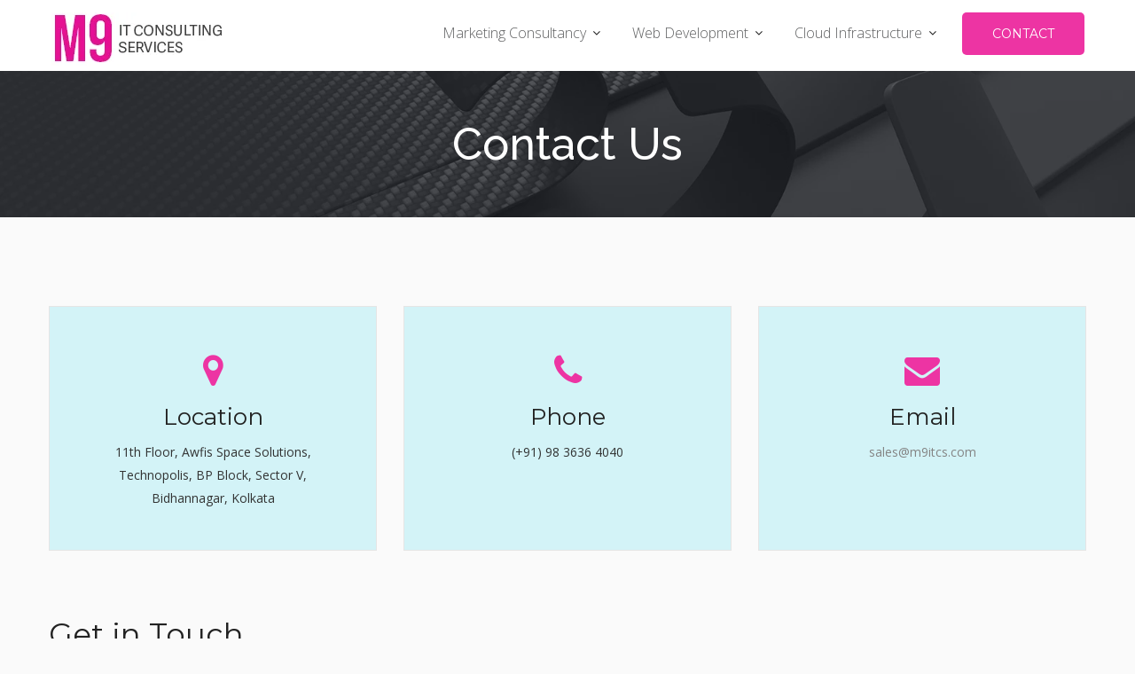

--- FILE ---
content_type: text/html; charset=UTF-8
request_url: https://www.m9itcs.com/contact
body_size: 5280
content:
<!DOCTYPE html>
<html>
<head>
<meta charset="utf-8">
<meta http-equiv="X-UA-Compatible" content="IE=edge">
<meta name="viewport" content="width=device-width, initial-scale=1.0">

<title>Contact Us</title>

<!-- Stylesheets -->
<link href="css/style.css" rel="stylesheet">
<link href="css/responsive.css" rel="stylesheet">
<link type="text/css" rel="stylesheet" id="jssDefault" href="css/custom/theme-5.css"/>
<link rel="icon" href="images/favicon.ico" type="image/x-icon">
<link href="css/slick.css" rel="stylesheet" type="text/css" />
<meta name="facebook-domain-verification" content="q5isrvhvozdewdwg5gzfvrutlpx8vb" /></head>

<!-- page wrapper -->
<body class="page-wrapper">


    
    <!-- main header area -->
         <header class="main-header">

        <!-- header lower -->     
        <div class="header-lower">
            <div class="container clearfix">
                <div class="row">
                    <div class="col-md-3 col-sm-12 col-xs-12">
                        <div class="logo-box">
                            <a href="https://www.m9itcs.com/"></a>
                        </div>
                    </div>
                    <div class="col-md-9 col-sm-12 col-xs-12">
                        <div class="menu-bar">
                            <nav class="main-menu">
                                <div class="navbar-header">
                                    <button type="button" class="navbar-toggle" data-toggle="collapse" data-target=".navbar-collapse">
                                        <span class="icon-bar"></span>
                                        <span class="icon-bar"></span>
                                        <span class="icon-bar"></span>
                                    </button>
                                </div>
                                <div class="navbar-collapse collapse clearfix">
                                    <ul class="navigation clearfix">
                                       
                                        <li class="dropdown"><a href="#">Marketing Consultancy</a>
                                            <ul>
                                                <li><a href="brand-consulting">Brand Consulting</a></li>
                                                <li><a href="brand-and-campaign-planning">Brand & Campaign Planning</a></li>
                                                <li><a href="strategy-for-healthcare">Strategy for Healthcare</a></li>
                                                <li><a href="#">Growth Plan for SME</a></li>
                                                <li><a href="#">Reputation Management</a></li>
                                                <li><a href="#">Digital Marketing Services</a></li>
                                            </ul>
                                        </li>
                                        <li class="dropdown"><a href="#">Web Development</a>
                                            <ul>
                                                <li><a href="#">Website Design</a></li>
                                                <li><a href="#">Ecommerce Solutions</a></li>
                                                <li><a href="#">Mobile App Development</a></li>
                                                <li><a href="#">Cloud Applications</a></li>
                                            </ul>
                                        </li>
                                        <li class="dropdown"><a href="#">Cloud Infrastructure</a>
                                            <ul>
                                                <li><a href="#">Cloud Hosting</a></li>
                                                <li><a href="#">Enterprise Email Solutions</a></li>
                                                <li><a href="#">Online Security</a></li>
                                                <li><a href="#">Cloud Infrastructure Management</a></li>
                                            </ul>
                                        </li>
                                        
                                    </ul>
                                </div>
                            </nav>
                            <div class="info-box">
                                <div class="button"><a href="contact" class="btn-one style-one radi">Contact</a></div>
                            </div>
                        </div>
                    </div>
                </div>
            </div>
        </div>
        <!-- end header lower -->

        <!--sticky header-->
        <div class="sticky-header">
            <div class="container clearfix">
                <div class="row">
                    <div class="col-md-3 col-sm-12 col-xs-12">
                        <div class="logo-box">
                            <a href="https://www.m9itcs.com/"></a>
                        </div>
                    </div>
                    <div class="col-md-9 col-sm-12 col-xs-12">
                        <div class="menu-bar">
                            <nav class="main-menu">
                                <div class="navbar-header">
                                    <button type="button" class="navbar-toggle" data-toggle="collapse" data-target=".navbar-collapse">
                                        <span class="icon-bar"></span>
                                        <span class="icon-bar"></span>
                                        <span class="icon-bar"></span>
                                    </button>
                                </div>
                                <div class="navbar-collapse collapse clearfix">
                                    <ul class="navigation clearfix">
                                       
                                        <li class="dropdown"><a href="#">Marketing Consultancy</a>
                                            <ul>
                                                <li><a href="brand-consulting">Brand Consulting</a></li>
                                                <li><a href="brand-and-campaign-planning">Brand & Campaign Planning</a></li>
                                                <li><a href="strategy-for-healthcare">Strategy for Healthcare</a></li>
                                                <li><a href="#">Growth Plan for SME</a></li>
                                                <li><a href="#">Reputation Management</a></li>
                                                <li><a href="#">Digital Marketing Services</a></li>
                                            </ul>
                                        </li>
                                        <li class="dropdown"><a href="#">Web Development</a>
                                            <ul>
                                                <li><a href="#">Website Design</a></li>
                                                <li><a href="#">Ecommerce Solutions</a></li>
                                                <li><a href="#">Mobile App Development</a></li>
                                                <li><a href="#">Cloud Applications</a></li>
                                            </ul>
                                        </li>
                                        <li class="dropdown"><a href="#">Cloud Infrastructure</a>
                                            <ul>
                                                <li><a href="#">Cloud Hosting</a></li>
                                                <li><a href="#">Enterprise Email Solutions</a></li>
                                                <li><a href="#">Online Security</a></li>
                                                <li><a href="#">Cloud Infrastructure Management</a></li>
                                            </ul>
                                        </li>
                                        
                                    </ul>
                                </div>
                            </nav>
                            <div class="info-box">
                                <div class="button"><a href="contact" class="btn-one style-one radi">Contact</a></div>
                            </div>
                        </div>
                    </div>
                </div>
            </div>
        </div>
        <!-- end sticky header -->

    </header>    <!-- end main header area -->


    <!-- page title -->
    <div class="about-bg centered">
        <div class="container">
            <div class="text">Contact Us</div>
        </div>
    </div>
    <!-- end page title -->


    <!-- contact-info -->
    <section class="contact-info contact-page centered">
        <div class="container">
            <div class="row">
                <div class="col-md-4 col-sm-6 col-xs-12 contact-colmun">
                    <div class="single-item hvr-float-shadow">
                        <div class="icon-box"><i class="fa fa-map-marker"></i></div>
                        <div class="title">Location</div>
                        <div class="text"><p>11th Floor, Awfis Space Solutions,<br /> Technopolis, BP Block, Sector V,<br /> Bidhannagar, Kolkata</p></div>
                    </div>
                </div>
                <div class="col-md-4 col-sm-6 col-xs-12 contact-colmun">
                    <div class="single-item hvr-float-shadow">
                        <div class="icon-box"><i class="fa fa-phone"></i></div>
                        <div class="title">Phone</div>
                        <div class="text"><p>(+91) 98 3636 4040<br /><br /><br /></p></div>
                    </div>
                </div>
                <div class="col-md-4 col-sm-6 col-xs-12 contact-colmun">
                    <div class="single-item hvr-float-shadow">
                        <div class="icon-box"><i class="fa fa-envelope"></i></div>
                        <div class="title">Email</div>
                        <div class="text"><p><a href="#">sales@m9itcs.com</a><br /><br /><br /></p></div>
                    </div>
                </div>
            </div>
        </div>
    </section>
    <!-- contact infe end -->

    <!-- contact-section -->
    <section class="contact-section contact-page">
        <div class="container">
            <div class="row">
                <div class="col-md-6 col-sm-12 col-xs-12 contact-colmun">
                    <div class="contact-form-area">
                        <div class="title"><h2>Get in Touch</h2></div>
                        <div class="text"><p>If you have any questions about our services, please fill out the contact form to request a callback.</p></div>
                        <form id="contact-form" name="contact_form" class="default-form" action="inc/sendmail.php" method="post">
                            <div class="row">
                                <div class="col-md-6 col-sm-6 col-xs-12">
                                    <input type="text" name="form_name" value="" placeholder="Name" required="">
                                </div>
                                <div class="col-md-6 col-sm-6 col-xs-12">
                                    <input type="email" name="form_email" value="" placeholder="Email" required="">
                                </div>
                                <div class="col-md-6 col-sm-6 col-xs-12">
                                    <input type="text" name="form_Phone" value="" placeholder="Phone" required="">
                                </div>
                                <div class="col-md-6 col-sm-6 col-xs-12">
                                    <input type="text" name="form_Subject" value="" placeholder='Subject' required="">
                                </div>
                                <div class="col-md-12 col-sm-12 col-xs-12">
                                    <textarea placeholder="Message" name="form_message" required=""></textarea>
                                </div>
                            </div>
                            <button type="submit" class="btn-one style-one radi" data-loading-text="Please wait...">Send Message</button>
                        </form>
                    </div>
                </div>
                <div class="col-md-6 col-sm-12 col-xs-12 contact-colmun">
                    <div class="google-map-area">
                        <div 
                            class="google-map" 
                            id="contact-google-map" 
                            data-map-lat="41.641264" 
                            data-map-lng="19.705595" 
                            data-icon-path="images/resources/map-marker.png" 
                            data-map-title="Brooklyn, New York, United Kingdom" 
                            data-map-zoom="12" 
                            data-markers='{
                                "marker-1": [41.641264, 19.705595, "<h4>Branch Office</h4><p>77/99 London UK</p>","images/resources/map-marker.png"]
                            }'>

                        </div>
                    </div>
                </div>
            </div>
        </div>
    </section>
    <!-- contact section end -->


    <!-- main footer area -->
     <footer class="main-footer sec-pad">
        <div class="container">
            <div class="row">
                <div class="col-md-4 col-sm-6 col-xs-12 footer-colmun">
                    <div class="logo-widget footer-widget">
                        <div class="footer-logo">
                            <a href="index.html"></a>
                        </div>
                        <div class="text">
                            <p>Throughout our journey, we have been able to make our clients satisfied with our diligence, professionalism, and prompt services and we now have more than 1000 organizations as our valued clients read more about our company</p>
                        </div>
                        
                    </div>
                </div>
                <div class="col-md-3 col-sm-6 col-xs-12 footer-colmun">
                    <div class="service-widget footer-widget">
                        <div class="footer-title"><h4>Services</h4></div>
                        <ul class="list">
                            <li><a href="about.php">About Us </a></li>
                            <li><a href="contact.php">Contact Us</a></li>
                            <li><a href="#">Services</a></li>
                            <li><a href="#">Privacy Policy</a></li>
                        </ul>
                    </div>
                </div>
                <div class="col-md-2 col-sm-6 col-xs-12 footer-colmun">
                    <div class="link-widget footer-widget">
                        <div class="footer-title"><h4>Quick Link</h4></div>
                        <ul class="list">
                            <li><a href="about">About Us </a></li>
                            <li><a href="contact">Contact Us</a></li>
                            <li><a href="legal">Legal</a></li>
                            <li><a href="#">Privacy Policy</a></li>
                        </ul>
                    </div>
                </div>
                <div class="col-md-3 col-sm-6 col-xs-12 footer-colmun">
                    <div class="subscribe-widget footer-widget">
                        <div class="footer-title"><h4>Locate Us</h4></div>
                        <div class="text"><p>11th Floor, Awfis Space Solutions, Technopolis, BP Block, Sector V, Bidhannagar, Kolkata, <br />
                             West Bengal 700091 , India</p></div>
                        
                        <ul class="footer-social">
                            <li><a href="https://www.facebook.com/m9itcs" target="_blank" class="active"><i class="fa fa-facebook"></i></a></li>
                            <li><a href="#"><i class="fa fa-twitter"></i></a></li>
                            <li><a href="#"><i class="fa fa-vimeo"></i></a></li>
                            <li><a href="#"><i class="fa fa-linkedin"></i></a></li>
                        </ul>
                    </div>
                </div>
            </div>
        </div>
    </footer>
    <!-- main footer area end -->

    <!-- footer bottom -->
    <section class="footer-bottom centered">
        <div class="container">
            <div class="copyright"><p><a href="#">M9 IT CONSULTING SERVICES</a> Copyright © 2023 All Right Reserved</p></div>
        </div>
    </section>

    
    
<!--End pagewrapper-->


<!--Scroll to top-->
<div class="scroll-to-top scroll-to-target" data-target=".main-header"><span class="icon fa fa-angle-up"></span></div>


<!--jquery js -->


<!--<script type="text/javascript" src="js/jquery-2.1.4.js"></script>-->

<script src="js/bootstrap.min.js"></script>
<script src="js/slider-active.js" type="text/javascript"></script>
<script type="text/javascript" src="js/jquery.min.js"></script>
<script src="js/owl.carousel.min.js"></script>
<script src="js/wow.js"></script>
<script src="js/validation.js"></script>
<script src="js/jquery-ui.js"></script>
<script src="js/bxslider.js"></script>
<script type="text/javascript" src="js/SmoothScroll.js"></script>
<script type="text/javascript" src="js/jQuery.style.switcher.min.js"></script>
<script src="js/jquery.fancybox.pack.js"></script>

	

    
	
	<link href="css/slick.css" rel="stylesheet" type="text/css" />
	<link href="css/home.css" rel="stylesheet"/>
	
	<script type="text/javascript" src="js/slick.min.js"></script>
	<script type="text/javascript" src="js/scroll.js"></script>

	<script src="js/script.js"></script>

	<script>
	// home Banner
$(function () {
  var manageHomeBannerImg = function () {
    $(".homeBanner li").each(function () {
      var selectImg = $(this).children("figure").find("img");
      //var orImg = selectImg.attr('data-mobimg');
      //selectImg.attr('data-img',orImg.split('-')[0]+'.jpg');
      //var orImg2 = selectImg.attr('data-img');

      if ($(window).width() < 1024) {
        selectImg.attr("src", selectImg.attr("data-mobimg"));
      } else {
        //selectImg.attr('src',orImg2);
      }

      $(this).css({
        background: "url(" + selectImg.attr("src") + ") no-repeat 50% 50%",
        "background-size": "cover",
      });
    });
  };

  var manageHomeBannerHeight = function () {
    if ($(window).width() > 1024) {
      if ($(window).width() > $(window).height() + $(window).height() * 0.4) {
        $(".homeSec1").css("height", "auto");
        $(".homeSec1").css("height", "100vh");
      } else {
        $(".homeSec1").css("height", "auto");
      }
    } else {
      if ($(window).width() > $(window).height()) {
        $(".homeSec1").css("height", "auto");
      } else {
        $(".homeSec1").css("height", "auto");
        $(".homeSec1").css("height", $(window).height()-110+"px");
      }
    }
  };

  manageHomeBannerHeight();
  manageHomeBannerImg();

  $(window).on("resize", function () {
    // alert(10);
    manageHomeBannerHeight();
    manageHomeBannerImg();
  });

  var loader = function () {
    var can = document.getElementById("bannerLoader"),
      c = can.getContext("2d");

    var posX = can.width / 2,
      posY = can.height / 2,
      fps = 5000 / 360,
      oneProcent = 360 / 100,
      result = oneProcent * 100;

    //c.lineCap = 'round';
    //arcMove();
    //function arcMove(){
    var deegres = 0;
    var acrInterval = setInterval(function () {
      deegres += 1;
      c.clearRect(0, 0, can.width, can.height);

      c.beginPath();
      c.arc(posX, posY, 20, 0, (Math.PI / 180) * (270 + 360));
      c.strokeStyle = "#fff";
      c.lineWidth = "1";
      c.stroke();

      c.beginPath();
      c.strokeStyle = "#ff";
      c.lineWidth = "3";
      c.arc(
        posX,
        posY,
        20,
        (Math.PI / 180) * 270,
        (Math.PI / 180) * (270 + deegres)
      );
      c.stroke();
      if (deegres >= result) clearInterval(acrInterval);
      //if( a==false ) clearInterval(acrInterval);
    }, fps);

    //}
  }; //loader

  var bannerCtrl = true;
  $(document).on("click", "#bannerPlayPose", function () {
    $(this).toggleClass("play");
    if (bannerCtrl == true) {
      $(".homeBanner").slick("slickPause");
      bannerCtrl = false;
    } else {
      $(".homeBanner").slick("slickPlay");
      bannerCtrl = true;
    }
  });

  $(document).on("click", ".bpc", function () {
    $(".homeBanner").slick("slickPause");
    $("#bannerPlayPose").addClass("play");
    bannerCtrl = false;
  });

  $(".homeBanner").on("init", function (event, slick, currentSlide, nextSlide) {
    $(".homeBanner").css("visibility", "visible");
    $(".homeBanner li.slick-active")
      .find("*")
      .each(function () {
        $(this).addClass($(this).attr("data-animation"));
      });

    $(".homeBanner")
      .parent()
      .append(
        "<div class='bannerControl'><canvas id='bannerLoader' width='45' height='45'></canvas><strong id='bannerPlayPose' class='playPose'></strong></div>"
      );
    $(".homeBanner").find(".banner_prev").appendTo(".bannerControl");
    $(".homeBanner").find(".banner_next").appendTo(".bannerControl");
  });

  $(".homeBanner").on(
    "init reInit afterChange",
    function (event, slick, currentSlide, nextSlide) {
      $(".gallery_paging").remove();
      $(".homeBanner")
        .siblings(".bannerControl")
        .append("<span class='gallery_paging'>01/</span>");
      var $status = $(".gallery_paging");

      var i = (currentSlide ? currentSlide : 0) + 1,
        totalslide =
          slick.slideCount >= 10 ? slick.slideCount : "0" + slick.slideCount;
      if (i >= 10) {
        $status.html("<b>" + i + "</b>" + " / " + totalslide);
      } else {
        $status.html("<b>0" + i + "</b>" + " / " + totalslide);
      }

      loader();
    }
  );

  $(".homeBanner").slick({
    dots: false,
    autoplay: true,
    arrows: true,
    prevArrow:
      '<span href="" data-role="none" class="banner_prev bpc">Previous</span>',
    nextArrow:
      '<span href="" data-role="none" class="banner_next bpc">Next</span>',
    infinite: true,
    speed: 700,
    cssEase: "linear",
    pauseOnHover: false,
    slide: "li",
    autoplaySpeed: 10000,
    slidesToShow: 1,
    slidesToScroll: 1,
    responsive: [
      {
        breakpoint: 1024,
        settings: {
          arrows: false,
          dots: true,
          dotsClass: "ps_dots",
        },
      },
    ],
  });

  $(".homeBanner").on(
    "afterChange",
    function (event, slick, currentSlide, nextSlide) {
      $(".homeBanner li.slick-active")
        .find("*")
        .each(function () {
          $(this).addClass($(this).attr("data-animation"));
        });
    }
  );

  $(".homeBanner").on(
    "beforeChange",
    function (event, slick, currentSlide, nextSlide) {
      $(".homeBanner li.slick-active")
        .find("*")
        .each(function () {
          $(this)
            .addClass($(this).attr("data-animation2"))
            .delay(1000)
            .queue(function () {
              $(".homeBanner li")
                .not(".slick-active")
                .find("*")
                .removeClass($(this).attr("data-animation2"))
                .dequeue();
            });
          $(".homeBanner li")
            .find("*")
            .removeClass($(this).attr("data-animation"));
        });
    }
  );

})(jQuery);

	</script>
<!-- End of .page_wrapper -->
</body>
</html>


--- FILE ---
content_type: text/css
request_url: https://www.m9itcs.com/css/style.css
body_size: 8428
content:

/* Css Template For The Biznes */


/************ TABLE OF CONTENTS ***************
1. Fonts
2. Reset
3. Global
4. Main Header
5. Main Slider
6. Feature Section
7. Service Section
9. Testimonial Section
8. Fact Counter
10. Team Section
11. Call Back Section
12. Gallery Section
14. News Section
15. Sponsors Section
16. Main Footer
19. Footer Bottom
20. Page Title
21. About Section
22. Service Style Two
23. Service Page
24. Service Details Content
25. Team Page
26. Gallery Page / Gallery Section
27. Faq Page
28. Error Section / Error Page
29. Blog Page
30. Blog Classic Content
31. Sidebar Content
32. Blog Details
33. Blog Details Content
34. Contact Section
35. Google Map


**********************************************/

/* use font link */

@import url('https://fonts.googleapis.com/css?family=Montserrat:100,100i,200,200i,300,300i,400,400i,500,500i,600,600i,700,700i,800,800i,900,900i');
@import url('https://fonts.googleapis.com/css?family=Open+Sans:300,300i,400,400i,600,600i,700,700i,800,800i');
@import url('https://fonts.googleapis.com/css?family=Raleway:300,300i,400,400i,500,500i,600,600i,700,700i,800,800i,900,900i');

/* use style sheet */

@import url(../css/font-awesome.css);
@import url(../css/flaticon.css);
@import url(../css/animate.css);
@import url(../css/owl.css);
@import url(../css/bootstrap.css);
@import url(../css/bootstrap.min.css);
@import url(../css/settings.css);
@import url(../css/jquery-ui.css);
@import url(../css/jquery.fancybox.css);
@import url(../css/hover.css);



/*** 

====================================================================
  Reset
====================================================================

 ***/
* {
  margin:0px;
  padding:0px;
  border:none;
  outline:none;
}


/*** 

====================================================================
  Global Settings
====================================================================

 ***/


body {
  font-size:15px;
  color:#777777;
  line-height:1.8em;
  font-weight:400;
  background:#ffffff;
  font-family: 'Rasa', serif;
  background-size:cover;
  background-repeat:no-repeat;
  background-position:center top;
  -webkit-font-smoothing: antialiased;
}

@media (min-width:1200px) {
  .container {
    padding: 0px 0px;
  }
}

a{
  text-decoration:none;
  position: relative;
  font-size: 14px;
  font-family: 'Open Sans',sans-serif;
  line-height: 25px;
  cursor:pointer;
  color:#d4dae3;
  transition: all 500ms ease;
}

a:hover{
  text-decoration:none;
  outline:none;
  color: #f6b129;
  transition: all 500ms ease;
}


input,button,select,textarea{
  font-family: 'Hind', sans-serif;
}

.strike-through{
  text-decoration:line-through; 
}

.auto-container{
  position:static;
  max-width:1200px;
  padding:0px 15px;
  margin:0 auto;
}

.small-container{
  max-width:680px;
  margin:0 auto;
}

.page-wrapper{
  position:relative;
  margin:0 auto;
  width:100%;
  min-width:300px;
  overflow-x: hidden;
  
}

ul,li{
  list-style:none;
  padding:0px;
  margin:0px; 
}
.centered{
  text-align:center;  
}
.sec-pad{
  padding: 60px 0px 60px 0px;
}

p{
  position: relative;
  font-size: 14px;
  font-family: 'Open Sans', sans-serif;
  line-height: 26px;
  font-weight: 400;
  color: #323333;
  margin-bottom: 10px;
  transition: all 500ms ease;
}

h1,h2,h3,h4,h5,h6 {
  position:relative;
  font-family: 'Montserrat',sans-serif;
  font-weight: 400;
  margin-bottom: 10px;
  color: #222;
  margin-top: 0px;
}
h1 a,h2 a,h3 a,h4 a,h5 a,h6 a {
  position:relative;
  font-family: 'Montserrat',sans-serif;
  font-weight: 400;
  margin-bottom: 10px;
  color: #222;
  margin-top: 0px;
  transition: all 500ms ease;
}

h1{
  font-size: 50px;
  line-height: 60px;
  font-weight: 600;
  color: #fff;
  text-transform: uppercase;
}

h2{
  font-size: 34px;
  line-height: 43px;
  color: #222;
}

h3{
  font-size: 24px;
  line-height: 30px;
}

h4{
  font-size: 20px;
  line-height: 30px;
}

h5{
  font-size: 18px;
  line-height: 28px;
} 

h4 a{
  font-size: 20px;
  line-height: 30px;
}

h6 a{
  font-size: 15px;
  line-height: 22px;
}

h5 a:hover,
h6 a:hover,
h4 a:hover,
h4 a:hover,
h6 a:hover{
  color: #f6b129;
  transition: all 500ms ease;
}
span{
  position: relative;
  display: block;
  font-size: 14px;
  font-family: 'Open Sans',sans-serif;
  line-height: 25px;
  color: #f6b129;
  font-style: italic;
  font-weight: 400;
  margin-bottom: 0px;
}


.preloader{position: fixed; left:0px;top:0px;height:100%;width: 100%;z-index:999999;background-color:#ffffff;background-position:center center;background-repeat:no-repeat;background-image:url(../images/icons/preloader.gif);}

/** button **/

.btn-one {
  font-size: 14px;
  font-weight: 400;
  text-transform: uppercase;
  color: #fff;
  background: #f6b129;
  padding: 15px 30px;
  font-family: 'Montserrat', sans-serif;
  position: relative;
  transition: all 0.5s ease 0s;
  cursor: pointer;
  display: inline-block;
  text-align: center;
  z-index: 1;
}
.btn-one:hover{
  color: #fff;
  transition: all 500ms ease;
}
.btn-one :before {
  background-color: #f6b129;
  height: 100%;
  left: 0;
  opacity: 0;
  position: absolute;
  top: 0;
  transform: scale(0.5, 1);
  transition: all 0.4s ease 0s;
  width: 100%;
  z-index: -1;
}
.btn-one :hover::before{
  opacity: 1;
  -webkit-transform: scale(1, 1);
  transform: scale(1, 1);
}
.style-one{
  background: #f6b129; 
  position: relative;
}
.style-one:before {
  background-color: #222;
  content: "";
  height: 100%;
  left: 0;
  opacity: 0;
  position: absolute;
  top: 0;
  transform: scale(0.5, 1);
  transition: all 0.4s ease 0s;
  width: 100%;
  z-index: -1;
  border-radius: 2px;
}
.style-one:hover:before{
  opacity: 1;
  -webkit-transform: scale(1, 1);
  transform: scale(1, 1);    
}

.btn-two {
  font-size: 14px;
  font-weight: 600;
  text-transform: uppercase;
  color: #fff;
  background: transparent;
  padding: 11px 33px 10px 33px;
  font-family: 'Montserrat', sans-serif;
  position: relative;
  transition: all 0.5s ease 0s;
  cursor: pointer;
  display: inline-block;
  text-align: center;
  z-index: 1;
  border: 2px solid #fff;
  border-radius: 5px;
}
.btn-two:hover{
  color: #c9a76e;
  transition: all 500ms ease;
}

.link-btn{
  position: relative;
  padding: 0px;
  margin: 0px;
  margin-top: 20px;
}
.link-btn li{
  display: inline-block;
  margin: 0px 3px;
}
.link-btn li a{
  position: relative;
  display: inline-block;
  font-size: 18px;
  font-family: 'OpenSans',sans-serif;
  color: #848484;
  font-weight: 600;
  width: 45px;
  height: 45px;
  line-height: 45px;
  text-align: center;
  border: 1px solid #e5e5e5;
  border-radius: 5px;
  transition: all 500ms ease;
}
.link-btn li a:hover,
.link-btn li a.active{
  background: #f6b129;
  color: #fff;
  border: 1px solid #f6b129;
  transition: all 500ms ease;
}

.section-title h2{
  position: relative;
  font-weight: 500;
  margin-bottom: 2px;
    text-transform: uppercase;
}
.sec-title h2{
  position: relative;
  color: #fff;
}
.sec-title span{
  position: relative;
  display: inline-block;
  font-style: normal;
  font-size: 34px;
  font-family: 'Montserrat',sans-serif;
  font-weight: 400;
  margin-bottom: 10px;
  color: #f6b129;
}
.sec-title h2:before{
  position: absolute;
  content: '';
  background: #f6b129;
  width: 50px;
  height: 5px;
  left: 0px;
  bottom: -15px;
  border-radius: 5px;
}
.title-text{
  position: relative;
  margin-bottom: 68px;
}
.title-text p{
  font-size: 15px;
}
.title-text:before{
  position: absolute;
  content: '';
  background: #f6b129;
  height: 5px;
  width: 50px;
  border-radius: 5px;
  left: 50%;
  margin-left: -25px;
  bottom: -18px;
}
.img-box{
  position: relative;
  display: inline-block;
  background: #253559;
}

/*** 

====================================================================
  Scroll To Top style
====================================================================


***/
.scroll-to-top span{
  color: #fff;
}
.scroll-to-top{
  position:fixed;
  bottom:15px;
  right:15px;
  font-size:18px;
  line-height:43px;
  width:45px;
  height:45px;
  background: #f6b129;
  text-align:center;
  z-index:100;
  cursor:pointer;
  display:none;
  transition:all 500ms ease;
  -moz-transition:all 500ms ease;
  -webkit-transition:all 500ms ease;
  -ms-transition:all 500ms ease;
  -o-transition:all 500ms ease;
}
.scroll-to-top:after {
  position: absolute;
  z-index: -1;
  content: '';
  top: 100%;
  left: 5%;
  height: 10px;
  width: 90%;
  opacity: 1;
  background: -webkit-radial-gradient(center, ellipse, rgba(0, 0, 0, 0.25) 0%, rgba(0, 0, 0, 0) 80%);
  background: -webkit-radial-gradient(center ellipse, rgba(0, 0, 0, 0.25) 0%, rgba(0, 0, 0, 0) 80%);
  background: radial-gradient(ellipse at center, rgba(0, 0, 0, 0.25) 0%, rgba(0, 0, 0, 0) 80%);
}

/*=============== Style switcher =============*/

.switcher .switch_btn button {
  width:40px;
  height:40px;
  border:none;
  background: #f6b129;
  color:#fff;
  font-size: 20px;
  line-height: 40px;
  border-radius: 5px;
}
.switcher .switch_btn {
  position: absolute;
  right: -40px;
  top: -10px;
  z-index: -1;
}
.switcher {
  position: fixed;
  top:285px;
  z-index: 999999;
}

.switcher .switch_menu {
  width:280px;
  background: #000;
  display: none;
  position: absolute;
  top: 30px;
/*  height: 300px;
  overflow: hidden;
  overflow-y: scroll;*/
}
.switcher .switch_menu .switcher_container {
  width:270px;
  margin:0 auto;
}
.switcher .switch_menu h5.title {
  color:#fff;
  margin:0;
  line-height: 60px;
  background: #272727;
  font-family: 'Vollkorn',sans-serif;
  text-align: center;
  margin-bottom: 20px;
  font-size:18px;
  font-weight: 700;
  text-transform: uppercase;
}
.switcher .switch_menu .switcher_container h5 {
  text-align: center;
  color:#fff;
  font-family: 'Vollkorn',sans-serif;
  font-size:24px;
  font-weight: 700;
  margin-top: 10px;
}
.switcher .switch_menu .switch_body .box {
  cursor: pointer;
  display: inline-block;
  margin-left:25px;
  text-align: center;
  margin-top: 10px;
}
.switcher .switch_menu .switch_body .box>div {
  width:90px;
  height:55px;
  background: #f4f4f4;
  border:2px solid #eaeaea;
}
.switcher .switch_menu .switch_body .box>div>span {
  display: block;
  width:86px;
  height:100%;
  margin:0 auto;
  background: #fff;
  border-left:2px solid #eaeaea;
  border-right:2px solid #eaeaea;
}
.switcher .switch_menu .switch_body .box p {
  font-weight: 700;
  font-size: 18px;
  color:#9e9e9e;
  margin-top: 8px;
}
.switcher .switch_menu .switch_body {
  border-bottom:1px solid #f7f7f7;
  padding-bottom: 10px;
}

.switcher .box_bg h5 {
  font-size: 20px;
}
.switcher .box_bg {
  text-align: center;
  margin-top: 15px;
  padding-bottom: 27px;
  padding-top:1px;
  border-bottom:1px solid #f7f7f7;
  margin-bottom: 12px;
}
.switcher .box_bg .layout_bg {
  width:63px;
  height:63px;
  border:2px solid #eaeaea;
  display: inline-block;
  cursor: pointer;
  margin-right:2px;
  margin-top: 5px;
}
.switcher .box_bg .layout_bg:last-child {
  margin-right:0;
}
.switcher .box_bg .bg1 {
  background: url(../../images/home/bg1.png) no-repeat center;
}
.switcher .box_bg .bg2 {
  background: url(../../images/home/bg2.png) no-repeat center;
}
.switcher .box_bg .bg3 {
  background: url(../../images/home/bg3.png) no-repeat center;
}
.switcher .box_bg .bg4 {
  background: url(../../images/home/bg4.png) no-repeat center;
}
.switcher #styleOptions {
  padding:7px 0;
}
.switcher #styleOptions li {
  display: inline-block;
  width:40px;
  height:40px;
  margin-right:2px;
}
.switcher #styleOptions li:last-child {
  margin-right:0;
}
.switcher #styleOptions li a {
  display: block;
  width:100%;
  height:100%;
}
.switcher #styleOptions li a.color2 {
  background: url(../images/home/color1.jpg) no-repeat center;
}
.switcher #styleOptions li a.color3 {
  background: url(../images/home/color2.jpg) no-repeat center;
}
.switcher #styleOptions li a.color4 {
  background: url(../images/home/color3.jpg) no-repeat center;
}
.switcher #styleOptions li a.color5 {
  background: url(../images/home/color4.jpg) no-repeat center;
}
.switcher #styleOptions li a.color6 {
  background: url(../images/home/color5.jpg) no-repeat center;
}
.switcher .switch_menu>p {
  font-family: 'Alegreya', serif;
  font-weight: 700;
  font-size: 15px;
  background: #1a8bb3;
  color:#fff;
  padding: 18px 18px 20px 18px;
}


/** header search **/

.header-search {
    position: relative;
    padding: 10px 0px;
    background: #160f09;
    z-index: 5;
    display: none;
}
.header-search .container {
    padding-right: 0px
}
.header-search .search-form {
    position: relative;
    width: 270px;
}
.header-search .search {
    position: relative;
    margin: 0px;
}
.header-search .search input[type="text"], .header-search input[type="search"] {
    position: relative;
    display: block;
    width: 100%;
    line-height: 24px;
    background: none;
    padding: 7px 40px 7px 15px;
    border: 1px solid #f6b129;
    color: #ffffff;
    font-size: 14px;
    border-radius: 4px;
    -webkit-border-radius: 4px;
    -ms-border-radius: 4px;
    -moz-border-radius: 4px;
    -o-border-radius: 4px;
    margin-bottom: 0px;
}
.header-search button {
    background: #f6b129;
    border-radius: 0 4px 4px 0;
    display: block;
    font-size: 14px;
    height: 100%;
    line-height: 40px;
    position: absolute;
    right: 0;
    text-align: center;
    top: 0;
    width: 38px;
    border: 1px solid #f6b129;
}
.header-search button span::before {
    color: #fff;
    font-size: 15px;
}
.header-search .search input:focus {
    border: 1px solid #24c4f4;
    transition: all 500ms ease;
}
.header-search .search input:focus + button, .header-search .search input button:hover {
    background: #24c4f4 none repeat scroll 0 0;
    color: #24c4f4;
    border: 1px solid #24c4f4;
}
.search-button{
  position: relative;
  display: inline-block;
}
.search-button .toggle-search button {
    display: inline-block;
    font-size: 15px;
    margin: 0;
    color: #48c7ec;
    background: transparent;
    height: 40px;
    width: 40px;
    line-height: 39px;
    border: 1px solid #e1e1e1;
    border-radius: 50%;
    text-align: center;
    transition: all 500ms ease;
}

/*** 

====================================================================
                        Home-Page
====================================================================

***/

/** main header area **/


.main-header{
  position:relative;
  left:0px;
  top:0px;
  z-index:999;
  width:100%;
  transition:all 500ms ease;
  -moz-transition:all 500ms ease;
  -webkit-transition:all 500ms ease;
  -ms-transition:all 500ms ease;
  -o-transition:all 500ms ease;
}

.sticky-header{
  position:fixed;
  opacity:0;
  visibility:hidden;
  left:0px;
  top:0px;
  width:100%;
  background: #fff;
  z-index:0;
  box-shadow: 0 0px 0 2px rgba(238, 238, 238, 0.66);
  transition:all 500ms ease;
  -moz-transition:all 500ms ease;
  -webkit-transition:all 500ms ease;
  -ms-transition:all 500ms ease;
  -o-transition:all 500ms ease;
}
.fixed-header .sticky-header{
  z-index:999;
  opacity:1;
  visibility:visible;
  -ms-animation-name: fadeInDown;
  -moz-animation-name: fadeInDown;
  -op-animation-name: fadeInDown;
  -webkit-animation-name: fadeInDown;
  animation-name: fadeInDown;
  -ms-animation-duration: 500ms;
  -moz-animation-duration: 500ms;
  -op-animation-duration: 500ms;
  -webkit-animation-duration: 500ms;
  animation-duration: 500ms;
  -ms-animation-timing-function: linear;
  -moz-animation-timing-function: linear;
  -op-animation-timing-function: linear;
  -webkit-animation-timing-function: linear;
  animation-timing-function: linear;
  -ms-animation-iteration-count: 1;
  -moz-animation-iteration-count: 1;
  -op-animation-iteration-count: 1;
  -webkit-animation-iteration-count: 1;
  animation-iteration-count: 1;
}
.header-lower{
  position: relative;
  background: rgb(255, 255, 255, 1);
  width: 100%;
  margin-bottom: 0px;
}
.header-upper{
  position: relative;
  background: #253559;
  width: 100%;
  padding: 0px 0px;
}
.header-upper .top-left{
  position: relative;
  display: inline-block;
}
.header-upper .top-left li{
  position: relative;
  display: inline-block;
  font-size: 15px;
  font-family: 'Open Sans',sans-serif;
  line-height: 54px;
  color: #c8cfda;
  font-weight: 600;
  margin-right: 41px;
}
.header-upper .top-left li i:before{
  color: #f6b129;
  font-size: 14px;
  margin-right: 8px;
}
.header-upper .top-right{
  position: relative;
  float: right;
}
.header-upper .top-right .social-top,
.header-upper .top-right .button-top{
  position: relative;
  display: inline-block;
}
.header-upper .top-right .social-top{
  position: relative;
  top: 2px;
}
.header-upper .top-right .button-top{
  margin-left: 16px;
}
.header-upper .top-right .social-top li a{
  position: relative;
  display: inline-block;
  color: #d4dae3;
  line-height: 25px;
}
.header-upper .top-right .social-top li a:hover{
  color: #f6b129;
}
.header-upper .top-right .social-top li{
  position: relative;
  display: inline-block;
  margin: 0px 10px;
}
.logo-box{
  background: url(../images/logo/logo1.png) no-repeat 9% 100%;
  height: 62px;
  margin-top: 12px;
  margin-left: 0px;    margin-bottom: 6px;
}
.logo-box a {
  display: inline-block;
  width: 100%;
  height: 100%;
}
.main-header .info-box{
  position: relative;
  display: inline-block; margin: 0 0 0 35px;
}
.main-header .menu-bar{
  position: relative;
  float: right;
  right: 2px;
}
.main-header .search-box{
  position: relative;
  margin-left: 51px;
}
.main-header .search-box:before{
  position: absolute;
  content: '';
  background: #d0d0d0;
  width: 1px;
  height: 20px;
  top: 10px;
  left: -31px;
}
.main-header .search-box button{
  position: relative;
  background: transparent;
  width: 40px;
  height: 40px;
  color: #222;
  border: 1px solid #d9d9d9;
  border-radius: 5px;
  text-align: center;
  line-height: 40px;
}

.main-menu{
  position:relative;
  display: inline-block;
}
.sticky-header .main-menu {
  /*right: 25px;*/
}

.main-menu .navbar-collapse{
  padding:0px;  
}

.main-menu .navigation{
  position:relative;
  margin:0px;
}

.main-menu .navigation > li{
  position:relative;
  display: inline-block;
  margin-left: 36px;
}


.main-menu .navigation > li > a > i:before{
  margin-right: 5px;
  font-size: 16px;
}
.main-menu .navigation > li > a{
  position:relative;
  display:block;
  font-size:16px;
  color: #5f6061;
  line-height: 26px;
  font-weight:300;
  padding: 24px 6px 30px 6px;
  text-align: center;
  c
  opacity:1;
  -webkit-transition:all 500ms ease;
}

.main-menu .navigation > li:hover > a,.main-menu .navigation > li.current > a,
.main-menu .navbar-collapse > ul li.dropdown:hover .dropdown-btn span:before,
.main-menu .navbar-collapse > ul li.dropdown.current .dropdown-btn span:before{
  color: #f6b129;
  transition: all 500ms ease;
}

.main-menu .navigation > li:hover > a:after{
  opacity:1;
}

.main-menu .navigation > li > ul{
  position:absolute;
  left:0px;
  top:130%;
  margin-top: 0px;
  width:220px;
  padding:0px;
  z-index:100;
  display:none;
  background:#222;
  border-top:3px solid #f6b129;
  transition:all 1000ms ease;
  -moz-transition:all 1000ms ease;
  -webkit-transition:all 1000ms ease;
  -ms-transition:all 1000ms ease;
  -o-transition:all 1000ms ease;
}
.main-menu .navigation > li > ul > li{
  position:relative;
  width:100%;
}
.main-menu .navigation > li > ul > li:last-child{
  border-bottom:none; 
}

.main-menu .navigation > li > ul > li > a{
  position:relative;
  display:block;
  padding:10px 15px;
  line-height:28px;
  font-weight:300;
  font-size:14px;
  font-family: 'Open Sans', sans-serif;
  color: #ffffff;
  border-bottom: 1px dashed #f6b129;
  transition:all 500ms ease;
  -moz-transition:all 500ms ease;
  -webkit-transition:all 500ms ease;
  -ms-transition:all 500ms ease;
  -o-transition:all 500ms ease;
}
.main-menu .navigation > li > ul > li:last-child >a{
  border-bottom: none;
}

.main-menu .navigation > li > ul > li:hover > a{
  color: #f6b129;
  padding:10px 15px 10px 17px;
  transition:all 500ms ease;
}

.main-menu .navigation > li > ul > li.dropdown:hover > a:after{
  color:#ffffff;
  transition:all 500ms ease;  
}

.main-menu .navigation > li.dropdown:hover > ul{
  visibility:visible;
  opacity:1;
  top:100%;
  transition:all 500ms ease;  
}

.main-menu .navbar-collapse > ul li.dropdown .dropdown-btn{
  display: inline-block;
  position: absolute;
  top: 24px;
  right: -10px;
  cursor: pointer;
}
.main-menu .navbar-collapse > ul li.dropdown .dropdown-btn span:before{
  color: #222;
  font-size: 14px;
}


/** main-slider **/

.main-slider{
  position: relative;
}
.main-slider .text{
  position: relative;
  display: block;
  font-size: 16px;
  font-family: 'Open Sans',sans-serif;
  line-height: 26px;
  color: #fff;
}

.tp-rightarrow.preview3 .tp-arr-iwrapper,
.tp-leftarrow.preview3 .tp-arr-iwrapper,
.tp-bullets.preview3{
  display: none;
}
.tparrows.preview3{
  background: none !important;
  margin: 0px 50px;
  top: 50% !important;
}
.tparrows.preview3:after{
  background: none !important;
  top: 60% !important;
  font-size: 20px;
  color: #fff;
  width: 55px;
  height: 55px;
  text-align: center;
  line-height: 55px;
  border: 2px solid #c8cdd3;
  border-radius: 5px;
}
.main-slider .btn-two{
  color: #fff !important;
  margin-left: 10px;
  transition: all 900ms ease;
}
.main-slider .btn-two:hover{
  background: #f6b129;
  border: 2px solid #f6b129;
  transition: all 900ms ease;
}
.main-slider .btn-one{
  color: #fff !important;
  border-radius: 5px;
  padding: 11px 33px 10px 33px;
  border: 2px solid #f6b129;
  transition: all 900ms ease;
}
.main-slider .btn-one:hover{
  background: transparent;
  border: 2px solid #fff;
  transition: all 900ms ease;
}
#slide-1687-layer-4,#slide-1688-layer-4,#slide-1689-layer-4{
  padding: 0px !important;
  border: none;
}
#slide-1687-layer-4:hover,
#slide-1688-layer-4:hover,
#slide-1689-layer-4:hover{
  background: none !important;
}
#slide-1688-layer-1,
#slide-1689-layer-1{
  background: rgba(0, 0, 0, 0.1) !important;
}

/** feature section **/

.feature-section{
  position: relative;
}
.feature-section img{
  width: 100%;
}
.feature-section .single-item{
  position: relative;
  transition: all 500ms ease;
}
.feature-section .single-item:hover{
  transition: all 500ms ease;
   box-shadow: 0px 0px 10px 5px rgba(231, 231, 231, 0.6);
}
.feature-section .single-item:hover .single-content{
  border: 1px solid #fff;
  border-top: none;
  transition: all 500ms ease;
}
.feature-section .single-item .single-content{
  position: relative;
  padding: 48px 0px 22px 28px;
  border: 1px solid #e7e7e7;
  border-top: none;
  transition: all 500ms ease;
    background-color: #d3f3f7;
}
.feature-section .single-item .single-content .icon-box{
  position: absolute;
  left: 30px;
  top: -30px;
  width: 60px;
  height: 60px;
  line-height: 60px;
  background: #f6b129;
  text-align: center;
  border-radius: 5px;
  box-shadow: 0px 0px 10px 5px rgba(231, 231, 231, 0.6);
}
.feature-section .single-item .single-content .icon-box i:before{
  color: #fff;
  font-size: 30px;
  margin: 0px;
}
.feature-section .single-item h4{
  margin-bottom: 8px;
}

/** service-section **/

.service-section{
  position: relative;
  background: #ffb200;
  width: 100%;
  background-size: cover;
  padding: 60px 30px 60px 375px;
}
.service-section:before{
  position: absolute;
  content: '';
  background: url(../images/home/service.jpg);
  left: 0px;
  top: 0px;
  width: 50%;
  height: 100%;
}
.service-section:after{
  position: absolute;
  content: '';
  background: #253559;
  width: 50%;
  height: 100%;
  left: 0px;
  top: 0px;
  opacity: .8;
}
.service-section .service-title{
  position: relative;
  margin-right: -15px;
  z-index: 1;
}
.service-section .service-title p{
  color: #d4d6dc;
  position: relative;
  top: 27px;
}
.service-section .three-column-carousel .single-item{
  position: relative;
  background: #fff;
  padding: 55px 10px 13px 40px;
}
.service-section .owl-dots{
  display: none !important;
}
.service-section .owl-theme .owl-controls {
  position: absolute;
  left: -35%;
  bottom: 26px;
}
.service-section .three-column-carousel .single-item .icon-box{
  position: relative;
  margin-bottom: 28px;
}
.service-section .three-column-carousel .single-item .icon-box:before{
  position: absolute;
  content: '';
  background: #d0d0d0;
  width: 50px;
  height: 1px;
  left: 0px;
  bottom: -15px;
}
.service-section .three-column-carousel .single-item .icon-box i:before{
  color: #f6b129;
  font-size: 50px;
  margin: 0px;
}
.service-section .three-column-carousel{
  position: relative;
}

/** testimonial-section **/

.testimonial-section{
  position: relative;
  padding-bottom: 80px;
}
.testimonial-section .img-box{
  position: relative;
  background: transparent;
  display: inline-block;
  margin-right: 20px;
}
.testimonial-section .img-box:before{
  position: absolute;
  content: "\f10e";
  background: #f6b129;
  height: 30px;
  width: 30px;
  line-height: 30px;
  text-align: center;
  font-size: 14px;
  color: #fff;
  top: -11px;
  right: -9px;
  font-family: 'FontAwesome';
  z-index: 1;
  border-radius: 50%;
  border: 2px solid #fff;
}
.testimonial-section .testimonial-content .author-meta{
  position: relative;
  display: inline-block;
  top: -16px;
}
.testimonial-section .testimonial-content h4{
  margin-bottom: -2px;
}
.testimonial-section .testimonial-content{
  position: relative;
  padding: 65px 10px 48px 30px;
  border: 1px solid #e7e7e7;
}
.testimonial-section .testimonial-content .authore-info{
  position: relative;
  margin-bottom: 13px;
}
.testimonial-section .owl-nav{
  display: none;
}
.testimonial-section .owl-theme .owl-controls{
  text-align: center;
  margin-top: 40px;
}

/** fact-counter **/

.fact-counter{
  position: relative;
  background: url(../images/home/counter-bg.jpg);
  width: 100%;
  padding: 80px 0px;
  background-size: cover;
  background-position: center center;
  background-repeat: no-repeat;
}
.fact-counter:before{
  position: absolute;
  content: '';
  background: #253559;
  width: 100%;
  height: 100%;
  left: 0px;
  top: 0px;
  opacity: .88;
}
.fact-counter .single-item span{
  display: inline-block;
  position: relative;
  font-size: 50px;
  margin-bottom: 43px;
  font-weight: 500;
  font-family: 'Montserrat',sans-serif;
  font-style: normal;
}
.fact-counter .single-item{
  position: relative;
  border: 1px solid #727b8f;
  padding: 40px 0px 23px 0px;
}
.fact-counter .single-item .text{
  position: relative;
  font-style: 15px;
  font-family: 'Montserrat',sans-serif;
  line-height: 26px;
  color: #cfd0d5;
  margin-bottom: 0px;
}
.fact-counter .single-item .text:before{
  position: absolute;
  content: '';
  background: #8991a4;
  width: 40px;
  height: 2px;
  left: 50%;
  margin-left: -25px;
  top: -18px;
}

/** our-team **/

.our-team{
  position: relative;
}

.our-team ul.nav-link {
  display: block;
  position: relative;
  top: 0px;
  left: 0px;
  font-size: 40px;
}
.our-team ul.nav-link i:before{
  font-size: 34px;
  color: #848484;
}
.our-team ul.nav-link li a {
  color: #848484;
  -webkit-transition: .5s ease;
  transition: .5s ease;
}
.our-team .team-content .team-info .team-text a{
  position: relative;
  display: block;
  font-size: 26px;
  font-family: 'Montserrat',sans-serif;
  line-height: 35px;
  color: #222;
  margin-bottom: 4px;
}
.our-team .team-content .team-info{
  margin-bottom: 25px;
}
.our-team .team-content p{
  color: #989898;
  margin-bottom: 26px;
}
.our-team .team-content .team-contact .text{
  position: relative;
  font-size: 14px;
  color: #989898;
  font-family: 'Open Sans',sans-serif;
  line-height: 25px;
  margin-bottom: 3px;
}
.our-team .team-content .team-contact .text strong{
  color: #222;
}
.our-team .team-content .team-contact{
  margin-bottom: 33px;
}
.our-team .team-content .team-social li{
  position: relative;
  display: inline-block;
  margin-right: 5px;
}
.our-team .team-content .team-social li a{
  position: relative;
  display: inline-block;
  font-size: 14px;
  color: #848484;
  border: 1px solid #d9d9d9;
  width: 40px;
  height: 40px;
  line-height: 40px;
  text-align: center;
  border-radius: 5px;
  transition: all 500ms ease;
}
.our-team .team-content .team-social li a:hover,
.our-team .team-content .team-social li a.active{
  color: #fff;
  border: 1px solid #f6b129;
  background: #f6b129;
  -webkit-transition: all 500ms ease;
  -moz-transition: all 500ms ease;
  -ms-transition: all 500ms ease;
  -o-transition: all 500ms ease;
  transition: all 500ms ease;
}
.our-team img{
  width: 100%;
}
.our-team .team-content{
  position: relative;
  margin-top: 24px;
  margin-left: 16px;
}
.our-team li#slider-prev {
  position: absolute;
  left: -100px;
  top: -180px;
}
.our-team li#slider-next {
    position: absolute;
    top: -180px;
    right: -105px;
}
.our-team .slider-pager .list-inline li a figure{
  position: relative;
  width: 55px;
  height: 55px;
}
.our-team .slider-pager .list-inline li a figure:before{
  position: absolute;
  content: '';
  background: rgba(255, 255, 255, 0.7);
  width: 55px;
  height: 55px;
  left: 0px;
  top: 0px;
  z-index: 1;
}
.our-team .slider-pager .list-inline li a.active figure:before{
  background: rgba(255, 255, 255, 0.0);
}
.our-team .slider-pager{
  position: relative;
  margin-top: 0px;
  z-index: 99;
  text-align: center;
}
.our-team .bx-viewport {
  margin-bottom: -27px;
}


/** call-back **/

.call-back{
  position: relative;
  background: url(../images/home/c1.jpg);
  width: 100%;
  background-size: cover;
  background-position: center center;
  background-repeat: no-repeat;
}
.call-back:before{
  position: absolute;
  content: '';
  background: url(../images/home/c2.jpg);
  width: 36%;
  height: 100%;
  top: 0px;
  right: 0px;
}
.call-back:after{
  position: absolute;
  content: '';
  background: #253559;
  width: 64%;
  height: 100%;
  left: 0px;
  top: 0px;
  opacity: .9;
}
.call-back .section-title span{
  font-style: normal;
  font-size: 36px;
  font-weight: 500;
  font-family: 'Montserrat',sans-serif;
  line-height: 43px;
  display: inline-block;
}
.call-back .title-text:before{
  left: 0px;
  margin-left: 0px;
}
.call-back .call-back-content{
  position: relative;
  margin-right: 40px;
  z-index: 1;
}
.btn-one.radi{
  border-radius: 5px;
  padding: 12px 34px 11px 34px;
}
.style-one.radi:before{
  border-radius: 5px;
}
.call-back .call-back-content input,
.call-back .call-back-content select{
  position: relative;
  width: 100%;
  height: 50px;
  border: 1px solid #788298;
  padding: 15px 20px;
  margin-bottom: 30px;
  background: transparent;
  color: #d1d4d9;
}
 .call-back ::-webkit-input-placeholder { /* Chrome */
  color: #d1d4d9;
}

 .call-back :-ms-input-placeholder { /* IE 10+ */
  color: #d1d4d9;
}
 .call-back ::-moz-placeholder { /* Firefox 19+ */
  color: #d1d4d9;
  opacity: 1;
}
 .call-back :-moz-placeholder { /* Firefox 4 - 18 */
  color: #d1d4d9;
  opacity: 1;
}

.call-back .call-back-content p{
  color: #848484;
}
 ::-webkit-input-placeholder { /* Chrome */
  color: #848484;
}

 :-ms-input-placeholder { /* IE 10+ */
  color: #848484;
}
 ::-moz-placeholder { /* Firefox 19+ */
  color: #848484;
  opacity: 1;
}
 :-moz-placeholder { /* Firefox 4 - 18 */
  color: #848484;
  opacity: 1;
}
.ui-selectmenu-button.ui-button span{
  color: #d1d4d9;
  font-style: normal;
  padding: 7px 10px;
}
.call-back .select-box{
  position: relative;
}
.call-back .select-box i{
  position: absolute;
  top: 12px;
  right: 20px;
  cursor: pointer;
}
.call-back .select-box i:before{
  color: #d1d4d9;
  font-size: 14px;
  margin: 0px;
}
.ui-menu .ui-menu-item-wrapper:hover{
  color: #f6b129;
}
.call-back .section-title h2{
  color: #fff;
  font-size: 36px;
  margin-bottom: 3px;
}
.call-back .title-text {
  margin-bottom: 48px;
}

/** gallery-section **/

.gallery-section{
  position: relative;
  padding-bottom: 0px;
}
.gallery-section .title-text:before{
  left: 0px;
  margin-left: 0px;
}
.gallery-section .single-item .img-box {
  display: block;
  overflow: hidden;
  position: relative;   
}
.gallery-section .single-item .img-box img {
  position: relative;
  width: 100%;
}
.single-item .img-box .overlay .box .content a i {
  border: 2px solid #fff;
  text-align: center;
  color: #f6b129;
  display: inline-block;
  font-size: 15px;
  height: 55px;
  line-height: 53px;
  transition: all 500ms ease 0s;
  width: 55px;
  margin-bottom: 15px;
  border-radius: 50%;   
}
.single-item:hover .img-box .overlay{
  -webkit-transform: scale(1);
  transform: scale(1);
}
.overlay .box .content {
  display: table-cell;
  text-align: center;
  vertical-align: middle;
}
.overlay {
  width: 100%;
  height: 100%;
  position: absolute;
  top: 0;
  left: 0;
  -webkit-transform: scale(0);
  transform: scale(0);
  background: rgba(21, 34, 63, 0.75);
  -webkit-transition: all 0.7s ease;
  transition: all 0.7s ease;
}
.overlay .box {
  display: table;
  height: 100%;
  width: 100%;
}
.gallery-section h5{
  color: #f6b129;
  font-style: italic;
}
.gallery-section .owl-dots{
  display: none !important;
}
.gallery-section .owl-theme .owl-controls {
  display: block;
  position: absolute;
  top: -90px;
  right: 206px;
}

.gallery-section .owl-prev span,.gallery-section .owl-next span{
  color: #848484;
}
.gallery-section .owl-prev:hover span,.gallery-section .owl-next:hover span {
  color: #fff;
  transition: all 500ms ease;
}

/** news-section **/

.news-section{
  position: relative;
}
.news-section img{
  width: 100%;
}
.news-section .single-item .news-content{
  position: relative;
  padding: 55px 0px 44px 30px;
  border: 1px solid #e5e5e5;
  border-top: none;
}
.news-section .single-item .news-content .date{
  position: absolute;
  left: 30px;
  top: -30px;
  width: 62px;
  height: 62px;
  background: #f6b129;
  text-align: center;
  color: #fff;
  font-size: 22px;
  font-family: 'Montserrat',sans-serif;
  font-weight: 500;
  border-radius: 5px;
  line-height: 45px;
}
.news-section .single-item .news-content .date .text{
  position: relative;
  font-size: 14px;
  font-family: "Montserrat" ,sans-serif;
  line-height: 0px;
  color: #fff;
}
.news-section .single-item .news-content .meta{
  position: relative;
  margin-bottom: 3px;
}
.news-section .single-item .news-content .meta li{
  position: relative;
  display: inline-block;
  font-size: 14px;
  font-family: 'Open Sans',sans-serif;
  line-height: 25px;
  color: #848484;
  margin-bottom: 0px;
  margin-right: 13px;
}
.news-section .single-item .news-content .meta li:first-child{
  color: #f6b129;
}
.news-section .single-item .news-content .meta li i:before{
  margin-right: 8px;
  color: #848484;
}
.news-section .single-item .news-content h4 a{
  position: relative;
}
.news-section .single-item .news-content h4 a:before{
  position: absolute;
  content: '';
  background: #e5e5e5;
  width: 50px;
  height: 2px;
  left: 0px;
  bottom: -27px;
  transition: all 500ms ease;
}
.news-section .single-item{
  position: relative;
  transition:  all 500ms ease;
}
.news-section .single-item:hover{
  position: relative;
  box-shadow: 0 0 20px 5px rgb(229, 229, 229);
  transition: all 500ms ease;
}
.news-section .single-item:hover .news-content{
  border: 1px solid #fff;
  border-top: none;
  transition: all 500ms ease;
}
.news-section .single-item:hover .news-content h4 a:before{
  background: #f6b129;
  transition:  all 500ms ease;
}

/** sponsors-section **/

.sponsors-section{
  position: relative;
  background: #d3f3f7;
  width: 100%;
  padding: 45px 0px;
}
.sponsors-section li{
  position: relative;
  background: #fff;
  width: 100%;
  text-align: center;
}
.sponsors-section li img{
  width: 100%;
}
.sponsors-section .sponsors-area{
  position: relative;
  padding: 0px 55px;
}
.sponsors-section .owl-dots{
  display: none !important;
}
.sponsors-section .owl-prev {
  position: absolute;
  left: -75px;
}
.sponsors-section .owl-next {
  position: absolute;
  right: -70px;
}
.sponsors-section .owl-theme .owl-controls .owl-nav [class*="owl-"] {
    background: transparent;
    text-align: center;
    border: none;
    top: 42px;
}
.owl-nav span{
  color: #fff;
}
.sponsors-section .owl-nav span{
  color: #848484;
  font-size: 34px;
}
.sponsors-section .owl-theme .owl-controls .owl-nav [class*="owl-"]:hover{
  background: transparent;
}

/** main footer **/

.main-footer{
  position: relative;
  background: #24314f;
  width: 100%;
  padding-top: 60px;
  padding-bottom: 60px;
  border-bottom: 1px solid #3a4661;
}
.main-footer p{
  color: #d4dae3;
  margin-bottom: 23px;
}
.footer-logo{
  position: relative;
  background: url(../images/footer/logo1.png) no-repeat 9% 100%;
  height: 60px;
  margin-bottom: 20px;
  margin-left: -13px;
}
.footer-logo a {
  display: inline-block;
  width: 100%;
  height: 100%;
}
.footer-title h4{
  color: #fff;
  margin-bottom: 14px;
  margin-top: 16px
}
.main-footer .link-widget li a,
.main-footer .service-widget li a{
  margin-bottom: 15px;
  display: block;
  padding: 0px 0px 0px 11px;
  transition: all 500ms ease;
}
.main-footer .link-widget li a:before,
.main-footer .service-widget li a:before{
  position: absolute;
  content: "\f105";
  font-size: 14px;
  font-family: 'FontAwesome';
  color: #d4dae3;
  left: 0px;
  top: 0px;
}
.main-footer .link-widget li a:hover,
.main-footer .service-widget li a:hover{
  text-decoration: underline;
  transition: all 500ms ease;
}
.main-footer .service-widget{
  position: relative;
  padding: 0px 0px 0px 55px;
}
.main-footer .link-widget{
  position: relative;
  margin-left: -28px;
}
.main-footer .subscribe-widget .input-box{
  position: relative;
  margin-bottom: 30px;
}
.main-footer .subscribe-widget .input-box input{
  position: relative;
  width: 100%;
  height: 50px;
  background: #fff;
  padding: 15px 20px;
  font-size: 14px;
  color: #848484;
  border-radius: 5px;
}
.main-footer .subscribe-widget .input-box button{
  position: absolute;
  top: 0px;
  right: 0px;
  width: 50px;
  height: 50px;
  line-height: 50px;
  text-align: center;
  background: #f6b129;
  color: #fff;
  font-size: 20px;
  border-top-right-radius: 5px;
  border-bottom-right-radius: 5px;
}
.main-footer .subscribe-widget .footer-social li{
  position: relative;
  display: inline-block;
  margin-right: 9px;
}
.main-footer .subscribe-widget .footer-title h4{
  margin-bottom: 11px;
}
.main-footer .subscribe-widget p{
  margin-bottom: 28px;
}
.main-footer .subscribe-widget .footer-social li a{
  position: relative;
  display: inline-block;
  font-size: 14px;
  color: #fff;
  width: 40px;
  height: 40px;
  line-height: 40px;
  text-align: center;
  border: 2px solid #70798c;
  border-radius: 50%;
}
.main-footer .subscribe-widget .footer-social li a:hover,
.main-footer .subscribe-widget .footer-social li a.active{
  background: #f6b129;
  border: 2px solid #f6b129;
}
.main-footer .btn-one.radi {
  border-radius: 5px;
  padding: 13px 30px 12px 30px;
}

/** footer-bottom **/

.footer-bottom{
  position: relative;
  padding: 18px 0px 21px 0px;
  background: #24314f;
  width: 100%;
}
.footer-bottom p{
  color: #d4dae3;
  margin-bottom: 0px;
}
.footer-bottom a{
  color: #f6b129;
}

/*** 

====================================================================
                        about-Page
====================================================================

***/

.about-bg{
  position: relative;
  padding: 60px 0px 60px 0px;
  background: url(../images/about/bg.jpg);
  width: 100%;
  background-size: cover;
  background-position: center center;
  background-repeat: no-repeat;
}
.about-bg:before{
  position: absolute;
  content: '';
  background: #2c3038;
  width: 100%;
  height: 100%;
  left: 0px;
  top: 0px;
  opacity: .5;
}
.about-bg .text{
  position: relative;
  font-size: 50px;
  font-family: 'Raleway', sans-serif;
  /*font-family: 'Montserrat',sans-serif;*/
  line-height: 45px;
  color: #fff;
  font-weight: 500;
}
.bread-crumb{
  position: relative;
  background: #f5f5f8;
  width: 100%;
  padding: 18px 0px 16px 0px;
}
.bread-crumb .text,
.bread-crumb .text  a{
  position: relative;
  font-size: 16px;
  font-family: 'Open Sans',sans-serif;
  line-height: 26px;
  color: #f6b129;
  font-weight: 600;
}
.bread-crumb .text  a{
  color: #222;
}
.bread-crumb .text  a:hover{
  color: #f6b129;
}
.bread-crumb .text i:before{
  font-size: 16px;
  color: #222;
  margin-left: 8px;
  margin-right: 4px;
}
.bread-crumb .share i:before{
  color: #b4b4b4;
  margin-right: 8px;
}
.bread-crumb .share{
  position: relative;
  display: inline-block;
  float: right;
}

/** about-section **/

.about-section{
  position: relative;
  background-color: #d3f3f7;
}
.about-section .title-text:before{
  left: 0px;
  margin-left: 0px;
  bottom: -13px;
}
.about-section .title-text{
  margin-bottom: 38px;
}
.about-section img{
  width: 100%;
}
.about-section .about-content{
  position: relative;
  margin-right: 10px;
}
.about-section .about-content .list{
  position: relative;
  margin-bottom: 22px;
}
.about-section .about-content .list li{
  position: relative;
  display: block;
  font-size: 15px;
  line-height: 26px;
  color: #323333;
  font-family: 'Open Sans',sans-serif;
  margin-bottom: 6px;
  padding: 0px 0px 0px 23px;
}
.about-section .about-content .list li:before{
  position: absolute;
  content: "\f00c";
  font-size: 14px;
  font-family: 'FontAwesome';
  color: #f6b129;
  left: 0px;
  top: 1px;
}
.about-section .about-content p{
  margin-bottom: 19px;
}
.about-section .img-box{
  margin-left: 10px;
  top: -5px;
}
.about-section .about-content .text:last-child p{
  margin-bottom: 16px;
}

/*** 

====================================================================
                        service-Page
====================================================================

***/

.service-style-tow{
  position: relative;
  padding: 60px 0px 60px 0px;
}
.service-style-tow .service-content .icon-box i:before{
  font-size: 50px;
  color: #f6b129;
  margin: 0px;
}
.service-style-tow .service-content .icon-box{
  position: relative;
  margin-bottom: 28px;
}
.service-style-tow .service-content .icon-box:before{
  position: absolute;
  content: '';
  background: #d0d0d0;
  width: 50px;
  height: 1px;
  left: 0px;
  bottom: -5px;
}
.service-style-tow .service-content{
  position: relative;
  margin-bottom: 30px;
  padding: 52px 40px 22px 42px;
  box-shadow: 0 0 10px 3px rgba(243, 243, 243, 0.74);
  background-color: #d3f3f7;
}
.service-style-tow .service-content h4{
  margin-bottom: 5px;
}

/*** 

====================================================================
                        service-details
====================================================================

***/

.service-details{
  position: relative;
  padding: 60px 0px 65px 0px;
}
.service-details .sidebar .sidebar-list{
  position: relative;
  padding: 28px 30px 10px 30px;
  border: 1px solid #e5e5e5;
}
.service-details .sidebar{
  position: relative;
  margin-right: 20px;
  margin-bottom: 50px;
}
.service-details .sidebar .sidebar-list a{
  position: relative;
  display: block;
  color: #848484;
  font-weight: 300;
  border-bottom: 1px solid #e5e5e5;
  margin-bottom: 10px;
  padding: 4px 0px 13px 15px;
}
.service-details .sidebar .sidebar-list li:last-child a{
  border-bottom: none;
}
.service-details .sidebar .sidebar-list a.active{
  color: #f6b129;
}
.service-details .sidebar .sidebar-list a:before{
  position: absolute;
  content: "\f0da";
  font-size: 14px;
  font-family: 'FontAwesome';
  color: #848484;
  left: 1px;
  top: 4px;
}
.service-details .sidebar .sidebar-list a.active:before{
  color: #f6b129;
}
.service-details .sidebar-details img{
  width: 100%;
}
.service-details .sidebar-details .content-style-one .img-box{
  margin-bottom: 34px;
}
.service-details .sidebar-details .content-style-one{
  margin-bottom: 35px;
}
.service-details .sidebar-details .content-style-one .title{
  position: relative;
  font-size: 30px;
  line-height: 37px;
  color: #222;
  font-family: 'Montserrat',sans-serif;
  font-weight: 400;
  margin-bottom: 15px;
}
.service-details .sidebar-details .content-style-two .list li{
  position: relative;
  display: block;
  padding: 0px 0px 0px 23px;
}
.service-details .sidebar-details .content-style-two .list li:before{
  position: absolute;
  content: "\f138";
  font-size: 14px;
  font-family: 'FontAwesome';
  color: #f6b129;
  left: 0px;
  top: 0px;
}
.service-details .sidebar-details .content-style-two{
  margin-bottom: 50px;
} 
.service-details .sidebar-details p{
  margin-bottom: 26px;
}
.service-details .sidebar-details h4{
  margin-bottom: 15px;
}
.service-details .sidebar-details .content-style-two p{
  margin-bottom: 25px;
}
.service-details .sidebar-details .content-style-two .list p{
  margin-bottom: 6px;
}
.service-details .sidebar-details .content-style-two .img-box{
  position: relative;
  top: 7px;
}

/*** 

====================================================================
                        team-page
====================================================================

***/

.team-page{
  position: relative;
  padding: 100px 0px 50px 0px;
}
.team-page .single-item{
  position: relative;
  margin-bottom: 50px;
  transition: all 900ms ease;
}
.team-page .single-item img{
  width: 100%;
  z-index: 1;
}
.team-page .single-item:hover{
  transition: all 900ms ease;
  box-shadow: 0 0 20px 2px rgba(204, 204, 204, 0.5);
}
.team-page .single-item .lower-content{
  position: relative;
  padding: 0px 0px 23px 0px;
  border: 1px solid #e5e5e5;
  border-top: none;
  transition: all 900ms ease;
}
.team-page .single-item:hover .lower-content{
  border: 1px solid #fff;
  border-top: none;
  transition: all 900ms ease;
}
.team-page .single-item .lower-content .team-social{
  position: relative;
  margin-bottom: 0px;
  margin-top: -24px;
  transition: all 900ms ease;
  opacity: 0;
}
.team-page .single-item:hover .lower-content .team-social{
  opacity: 1;
  transition: all 900ms ease;
}
.team-page .single-item .lower-content .team-social li{
  position: relative;
  display: inline-block;
  margin: 0px 1px;
}
.team-page .single-item .lower-content .team-social li a{
  position: relative;
  display: inline-block;
  font-size: 14px;
  color: #848484;
  background: #fff;
  width: 48px;
  height: 48px;
  line-height: 48px;
  text-align: center;
  border-radius: 5px;
  box-shadow: 0 0 5px 0px #ccc;
}
.team-page .single-item .lower-content .team-social li a:hover,
.team-page .single-item .lower-content .team-social li a.active{
  background: #f6b129;
  color: #fff;
}
.team-page .single-item .lower-content .team-info{
  position: relative;
  padding: 0px 0px 0px 0px;
  transition: all 900ms ease;
}
.team-page .single-item:hover .lower-content .team-info{
  padding: 23px 0px 0px 0px;
}
.team-page .single-item .lower-content h4{
  margin-bottom: -2px;
}

/*** 

====================================================================
                        gallery-page
====================================================================

***/

.gallery-page{
  position: relative;
  padding: 100px 0px 70px 0px;
}
.gallery-page .single-item{
  margin-bottom: 30px;
}

/*** 

====================================================================
                        faq-page
====================================================================

***/

.faq-section{
  position: relative;
  padding: 100px 0px 80px 0px;
}
.accordion{
  position: relative;
  margin-bottom: 20px;
}
.accordion-box .accordion .acc-btn.active .toggle-icon .plus {
  opacity: 0;
}
.accordion-box .accordion .acc-btn .toggle-icon .minus {
  opacity: 0;
}
.accordion-box .accordion .acc-btn.active .toggle-icon .minus {
  opacity: 1;
}
.accordion-box .accordion .acc-btn .toggle-icon .plus:before{
  color: #848484;
}
.accordion-box .accordion .acc-btn .toggle-icon .minus:before{
  color: #fff;
}
.accordion-box .accordion .acc-btn{
  position: relative;
}
.accordion-box .accordion .acc-btn .toggle-icon{
  position: absolute;
  left: 20px;
  top: 19px;
  cursor: pointer;
}
.accordion-box .accordion .acc-btn .toggle-icon i:before{
  font-size: 15px;
}
.accordion-box .accordion .acc-btn.active .toggle-icon{
  position: absolute;
  left: 11px;
  top: 19px;
  cursor: pointer;
}
.accordion-box .accordion .acc-content.collapsed {
  display: block;
}
.accordion-box .accordion .acc-btn.active .acc-title{
  position: relative;
  background: #f6b129;
  border: 1px solid #f6b129;
  color: #fff;
  display: block;
  font-weight: 400;
  cursor: pointer;
  padding: 17px 30px 18px 47px;
  transition: all 500ms ease;
}
.accordion-box .accordion .acc-btn .acc-title{
  padding: 17px 30px 18px 47px;
  position: relative;
  font-size: 17px;
  font-family: 'Montserrat',sans-serif;
  line-height: 28px;
  color: #222;
  display: block;
  font-weight: 400;
  cursor: pointer;
  border: 1px solid #e5e5e5;
  transition: all 500ms ease;
}
.accordion-box .accordion .acc-content.collapsed{
  position: relative;
  display: block;
  padding: 13px 15px 15px 49px;
  box-shadow: 0px 0px 5px 0px #ddd;
}
.accordion-box .accordion .acc-content{
  display: none;
  padding: 13px 15px 15px 49px;
  box-shadow: 0px 0px 5px 0px #ddd;
}
.faq-section .faq-sidebar{
  position: relative;
  background: #f5f5f8;
  margin-left: 20px;
  padding: 43px 40px 41px 40px;
}
input,
textarea{
  position: relative;
  width: 100%;
  height: 50px;
  padding: 15px 20px;
  color: #222;
  border: 1px solid #d9d9d9;
  margin-bottom: 18px;
  background: transparent;
  transition: all 900ms ease;
}
.faq-section input,
.faq-section textarea{
  background: #f5f5f8;
}
.faq-section .faq-sidebar textarea{
  height: 120px;
  resize: none;
  margin-bottom: 9px;
}
.faq-section ::-webkit-input-placeholder { /* Chrome */
  color: #222;
}

.faq-section :-ms-input-placeholder { /* IE 10+ */
  color: #222;
}
.faq-section ::-moz-placeholder { /* Firefox 19+ */
  color: #222;
  opacity: 1;
}
.faq-section :-moz-placeholder { /* Firefox 4 - 18 */
  color: #222;
  opacity: 1;
}
input:focus,
textarea:focus{
  border-color: #f6b129;
  transition: all 900ms ease;
}
.faq-section h4{
  margin-bottom: 22px;
}

/*** 

====================================================================
                        error-page
====================================================================

***/

.error-section{
  position: relative;
  padding: 125px 0px 150px 0px;
}
.error-section .error-title{
  position: relative;
  font-size: 180px;
  font-family: 'Montserrat',sans-serif;
  line-height: 180px;
  color: #f6b129;
  margin-bottom: 63px;
}
.error-section .error-title:before{
  position: absolute;
  content: '';
  background: #dedede;
  height: 3px;
  width: 80px;
  left: 50%;
  margin-left: -48px;
  bottom: -23px;
}
.error-section h2{
  font-weight: 300;
  margin-bottom: 13px;
}
.error-section p{
  font-family: 'Montserrat',sans-serif;
  margin-bottom: 42px;
}
.error-section .input-box{
  position: relative;
  margin-bottom: 22px;
}
.error-section .input-box button{
  position: absolute;
  right: 15px;
  top: 11px;
  background: transparent;
  color: #666;
}

/*** 

====================================================================
                        our-blog
====================================================================

***/

.our-blog{
  position: relative;
}
.our-blog .single-item{
  margin-bottom: 30px;
}
.blog-page .instagram-post li{
  position: relative;
  display: inline-block;
  margin: 3px 2px;
}
.blog-page .sidebar{
  position: relative;
  margin-left: 20px;
}
.blog-page .sidebar-search{
  position: relative;
  margin-bottom: 25px;
}
.blog-page .sidebar-search button{
  position: absolute;
  top: 11px;
  right: 15px;
  color: #222;
  background: transparent;
}
.blog-page .service-details{
  padding: 0px;
}
.blog-page .sidebar-title h4{
  margin-bottom: 22px;
}
.blog-page .sidebar-catagories{
  margin-bottom: 42px;
}
.blog-page .sidebar-post .single-post{
  position: relative;
  padding: 0px 0px 0px 105px;
  margin-bottom: 38px;
}
.blog-page .sidebar-post .single-post .img-box{
  position: absolute;
  left: 0px;
  top: 0px;
}
.blog-page .sidebar-post .post-time li{
  position: relative;
  display: inline-block;
  font-size: 13px;
  font-family: 'Open Sans',sans-serif;
  line-height: 25px;
  color: #848484;
}
.blog-page .sidebar-post .post-time li i:before{
  font-size: 13px;
  color: #848484;
  margin-right: 6px;
}
.blog-page .sidebar-post{
  margin-bottom: 40px;
}
.blog-page .sidebar-catagories .sidebar-list{
  position: relative;
  padding: 28px 30px 10px 30px;
  border: 1px solid #e5e5e5;
}
.blog-page .sidebar-catagories .sidebar-list a{
  position: relative;
  display: block;
  color: #848484;
  font-weight: 600;
  border-bottom: 1px solid #e5e5e5;
  margin-bottom: 10px;
  padding: 4px 0px 13px 15px;
}
.blog-page .sidebar-catagories .sidebar-list li:last-child a{
  border-bottom: none;
}
.blog-page .sidebar-catagories .sidebar-list a.active{
  color: #f6b129;
}
.blog-page .sidebar-catagories .sidebar-list a:before{
  position: absolute;
  content: "\f0da";
  font-size: 14px;
  font-family: 'FontAwesome';
  color: #848484;
  left: 1px;
  top: 4px;
}
.blog-page .sidebar-catagories .sidebar-list a.active:before{
  color: #f6b129;
}
.blog-page .sidebar h6{
  margin-bottom: 6px;
}


/*** 

====================================================================
                        blog-details
====================================================================

***/

.blog-page{
  position: relative;
  padding: 100px 0px;
}
.blog-details .single-item:hover .news-content{
  border: 1px solid #e5e5e5;
  border-top: none;
}
.blog-details .single-item:hover{
  box-shadow: none;
}
.blog-details .single-item .title{
  position: relative;
  color: #222;
  margin-bottom: 47px;
  font-family: 'Montserrat',sans-serif;
  font-size: 30px;
  line-height: 37px;
}
.blog-details .single-item .title:before{
  position: absolute;
  content: '';
  background: #e5e5e5;
  height: 2px;
  width: 50px;
  left: 0px;
  bottom: -24px;
}
.blog-details .single-item .news-content{
  position: relative;
  border: 1px solid #e5e5e5;
  border-top: none;
  padding: 55px 80px 44px 29px;
}
.blog-details .post-share-option .text{
  position: relative;
  font-size: 15px;
  font-family: 'Open Sans',sans-serif;
  line-height: 25px;
  color: #848484;
  font-weight: 600;
  line-height: 25px;
  display: inline-block;
  margin-right: 12px;
}
.blog-details .post-share-option .post-social{
  position: relative;
  display: inline-block;
}
.blog-details .post-share-option .post-social li{
  position: relative;
  display: inline-block;
  margin: 0px 2px;
}
.blog-details .post-share-option .post-social li a{
  position: relative;
  display: inline-block;
  font-size: 14px;
  color: #848484;
  border: 1px solid #d9d9d9;
  height: 40px;
  width: 40px;
  line-height: 40px;
  text-align: center;
  border-radius: 5px;
}
.blog-details .post-share-option .post-social li a.active,
.blog-details .post-share-option .post-social li a:hover{
  background: #f6b129;
  border: 1px solid #f6b129;
  color: #fff;
}
.blog-details .news-style-one p{
  margin-bottom: 26px;
}
.blog-details .single-item .news-content .meta {
  margin-bottom: 5px;
}
.blog-details .news-style-one p:last-child{
  margin-bottom: 36px;
}
.blog-details .news-style-one{
  margin-bottom: 92px;
}
.blog-details .comment-area textarea{
  height: 160px;
  resize: none;
  margin-bottom: 21px;
}
.blog-details .comment-area h4{
  margin-bottom: 22px;
}
.blog-details .comment-area input{
  margin-bottom: 30px;
}

/*** 

====================================================================
                        contact-page
====================================================================

***/

.contact-info{
  position: relative;
  padding: 100px 0px 73px 0px;
}
.contact-info .single-item a{
  color: #848484;
}
.contact-info .single-item{
  position: relative;
  border: 1px solid #e5e5e5;
  padding: 59px 0px 35px 0px;
  width: 100%;
    background-color: #d3f3f7;
}
.contact-info .single-item .icon-box i:before{
  font-size: 40px;
  color: #f6b129;
  margin: 0px;
}
.contact-info .single-item .icon-box{
  position: relative;
  margin-bottom: 12px;
}
.contact-info .single-item .title{
  position: relative;
  font-size: 26px;
  font-family: 'Montserrat',sans-serif;
  line-height: 34px;
  color: #222;
  margin-bottom: 10px;
}

/** contact-section **/

.contact-section{
  position: relative;
  padding-bottom: 100px;
}
.contact-section .contact-form-area textarea{
  resize: none;
  height: 170px;
  margin-bottom: 21px;
}
.google-map-area {
  position: relative;
}
#contact-google-map {
  height: 500px;
  width: 100%;
}
.contact-section .contact-form-area h2{
  margin-bottom: 4px;
}
.contact-section .contact-form-area p{
  margin-bottom: 28px;
}
.contact-section .contact-form-area input{
  height: 45px;
  margin-bottom: 20px;
}

--- FILE ---
content_type: text/css
request_url: https://www.m9itcs.com/css/custom/theme-5.css
body_size: 898
content:


/*============

This file only contains the theme color schemes, (not the style ) If you want to change the color schemes 
of the theme 
just change the color code  and rgba value. The whole theme color will be changed.

===========*/





/* Filter the 'background' value classes*/

.switcher .switch_btn button,.style-one,.btn-one,.title-text:before,.feature-section .single-item 
.single-content .icon-box,.sec-title h2:before,.owl-theme .owl-controls .owl-nav [class*="owl-"]:hover,
.testimonial-section .img-box:before,.owl-theme .owl-dots .owl-dot.active span, .owl-theme .owl-dots 
.owl-dot:hover span,.our-team .team-content .team-social li a:hover, .our-team .team-content 
.team-social li a.active,.news-section .single-item .news-content .date,.news-section .single-item:hover 
.news-content h4 a:before,.main-footer .subscribe-widget .input-box button,.main-footer .subscribe-widget 
.footer-social li a:hover, .main-footer .subscribe-widget .footer-social li a.active,

.team-page .single-item .lower-content .team-social li a:hover, .team-page .single-item .lower-content 
.team-social li a.active,.main-slider .btn-two:hover,.accordion-box .accordion .acc-btn.active .acc-title,
.link-btn li a:hover, .link-btn li a.active,.blog-details .post-share-option .post-social li a.active, .blog-details 
.post-share-option .post-social li a:hover,.main-menu .navbar-header .navbar-toggle .icon-bar,.scroll-to-top,
.header-search button

{
	background: #ed34a3;
}


/* background style ed1b24 */





/* Filter the 'color' value classes*/

.header-upper .top-left li i:before,.header-upper .top-right .social-top li a:hover,
.main-menu .navigation > li:hover > a,.main-menu .navigation > li.current > a,.main-menu .navigation > 
li > ul > li:hover > a,.sec-title span,.service-section .three-column-carousel .single-item .icon-box 
i:before,span,.ui-menu .ui-menu-item-wrapper:hover,.news-section .single-item .news-content .meta 
li:first-child,h5 a:hover, h6 a:hover, h4 a:hover, h4 a:hover,.main-footer .link-widget li a:hover, 
.main-footer .service-widget li a:hover,.footer-bottom a,.bread-crumb .text,.about-section 
.about-content .list li:before,.service-style-tow .service-content .icon-box i:before,
.main-menu .navbar-collapse > ul li.dropdown.current .dropdown-btn span:before,
.main-menu .navbar-collapse > ul li.dropdown:hover .dropdown-btn span:before,.service-details .sidebar 
.sidebar-list a.active,.service-details .sidebar .sidebar-list a.active:before,.service-details 
.sidebar-details .content-style-two .list li:before,.gallery-section h5,.single-item .img-box .overlay 
.box .content a i,.error-section .error-title,.blog-page .sidebar-catagories .sidebar-list a.active,
.blog-page .sidebar-catagories .sidebar-list a.active:before,.contact-info .single-item .icon-box i:before

{
	color:#ed34a3;
}

/* Filter the 'border color' value classes*/

.main-menu .navigation > li > ul,.main-menu .navigation > li > ul > li > a,.main-slider .btn-one,
.owl-theme .owl-controls .owl-nav [class*="owl-"]:hover,.our-team .team-content .team-social li a:hover, 
.our-team .team-content .team-social li a.active,.main-footer .subscribe-widget .footer-social li a:hover, 
.main-footer .subscribe-widget .footer-social li a.active,.main-slider .btn-two:hover,input:focus, textarea:focus,
.accordion-box .accordion .acc-btn.active .acc-title,.link-btn li a:hover, .link-btn li a.active,
.blog-details .post-share-option .post-social li a.active, .blog-details .post-share-option .post-social li a:hover,
.header-search .search input[type="text"], .header-search input[type="search"],.header-search button

{
  border-color:#ed34a3;
}




/* change the theme logo for your own color schemes */

.logo-box {
    background: url(../../images/logo/logo4.png) no-repeat 9% 100%;
}

.footer-logo{
  background: url(../../images/footer/logo4.png) no-repeat 9% 100%;
}

--- FILE ---
content_type: text/css
request_url: https://www.m9itcs.com/css/home.css
body_size: 2049
content:
section{ min-height: 100px; position: relative;}

body{ background: #fafafa;}

.homeSec1{ padding-top: 135px; margin-bottom: -67px;}

.homeBanner, .homeBanner>div, .homeBanner>div>div{ width: 100%; height: 100%;}
.homeBanner .bannerSlide{ height: 100%; width: 100%; overflow: hidden; position: relative;}
.homeBanner .bannerSlide img{width: auto; opacity:0;}

.animated{-webkit-transition: all 0.5s ease; -moz-transition: all 0.5s ease;  -o-transition: all 0.5s ease; transition: all 0.5s ease;}
.delay1{-webkit-transition-delay:0.4s;  transition-delay:0.4s;}
.delay2{-webkit-transition-delay:0.7s;  transition-delay:0.7s;}



.homeBanner .bannerSlide{ height: 100%; width: 100%; overflow: hidden; position: relative;}
.homeBanner .bannerSlide img{width: auto; opacity:1;}

/*.bannerInfo{ position:absolute; left:10%; top:155px; width:400px; margin-left:20px;}*/
.bannerInfo { position: absolute; left: 0; right: 0px; top: 100px; width: 1145px; margin: 0 auto; text-align: left;}

.bannerInfo span{overflow:hidden; display:block; margin-bottom:10px;}
.bannerInfo span img{ position:relative; top:90px; opacity:0; left: 0px; text-align: left;}
.bannerInfo strong{ display:block; padding-top:20px; text-align: right; position: relative;}
.bannerInfo strong a{ position:relative; opacity:0; left:25px; }
.bannerInfo strong em{width: 128px; height: 2px; background: #26297d; position: absolute; left:25px;  opacity:0;}

.bannerInfo span img.fadeInUp{top:0;opacity:1; }
.bannerInfo span img.fadeOutUp{top:-90px; opacity:0; }
.bannerInfo strong a.fadeIn{ opacity:1; left:-11px;}
.bannerInfo strong em.fadeIn{ opacity:1; left:0px;}

.new-banner2new h1{ font-style: normal;}
.new-banner2new p{ font-style: normal; color: #fff; font-size: 14px; line-height: 25px; max-width: 500px; margin: 0 0 25px 0;}

.bannerInfo2 { position: absolute; left: 0px; right: 0px; top: 50px; width: 1145px; margin: 0 auto; text-align: center; display: block;}
.bannerInfo2 span{overflow:hidden; display:block; margin-bottom:10px;}
.bannerInfo2 span img {position: relative; top: 90px; opacity: 0; text-align: center; left: 0px; right: 0px; display: block; width: 100%; display: block; display: inline-block;}
.bannerInfo2 strong{ display:block; padding-top:20px; text-align: right; position: relative;}
.bannerInfo2 strong a{ position:relative; opacity:0; left:25px; }
.bannerInfo2 strong em{width: 128px; height: 2px; background: #26297d; position: absolute; left:25px;  opacity:0;}
.bannerInfo2 span img.fadeInUp{top:0;opacity:1; }
.bannerInfo2 span img.fadeOutUp{top:-90px; opacity:0; }
/*.bannerInfo2 strong a.fadeIn{ opacity:1; left:-11px;}*/
.bannerInfo2 strong em.fadeIn{ opacity:1; left:0px;}
.bannerInfo2 strong a.fadeIn { opacity: 1; left: -11px; right: 0px;  margin: 0 auto;  text-align: center;  display: block;}


.bannerInfo3 { position: absolute; left: 0px; right: 0px; top: 30px; width: 1145px; margin: 0 auto; text-align: center; display: block;}
.bannerInfo3 span{overflow:hidden; display:block; margin-bottom:10px;}
.bannerInfo3 span img {position: relative; top: 90px; opacity: 0; text-align: center; left: 0px; right: 0px; display: block; width: 100%; display: block; display: inline-block;}
.bannerInfo3 strong{ display:block; padding-top:20px; text-align: right; position: relative;}
.bannerInfo3 strong a{ position:relative; opacity:0; left:25px; }
.bannerInfo3 strong em{width: 128px; height: 2px; background: #26297d; position: absolute; left:25px;  opacity:0;}
.bannerInfo3 span img.fadeInUp{top:0;opacity:1; }
.bannerInfo3 span img.fadeOutUp{top:-90px; opacity:0; }
/*.bannerInfo3 strong a.fadeIn{ opacity:1; left:-11px;}*/
.bannerInfo3 strong em.fadeIn{ opacity:1; left:0px;}
.bannerInfo3 strong a.fadeIn { opacity: 1; left: -11px; right: 0px;  margin: 0 auto;  text-align: center;  display: block;}



.bannerInfo2 { position: absolute; left: 0px; right: 0px; top: 50px; width: 1145px; margin: 0 auto; text-align: center; display: block;}
.bannerInfo2 span{overflow:hidden; display:block; margin-bottom:10px;}
.bannerInfo span img {position: relative; top: 90px; opacity: 0; text-align: center; left: 0px; right: 0px; display: block; width: 100%; display: block; display: inline-block;}
.bannerInfo2 strong{ display:block; padding-top:20px; text-align: right; position: relative;}
.bannerInfo2 strong a{ position:relative; opacity:0; left:25px; }
.bannerInfo2 strong em{width: 128px; height: 2px; background: #26297d; position: absolute; left:25px;  opacity:0;}
.bannerInfo2 span img.fadeInUp{top:0;opacity:1; }
.bannerInfo2 span img.fadeOutUp{top:-90px; opacity:0; }
.bannerInfo2 strong a.fadeIn{ opacity:1; left:-11px;}
.bannerInfo2 strong em.fadeIn{ opacity:1; left:0px;}


.new-banner1 { position: absolute; left: 5%; right: inherit; top: 50px; width: 1145px; margin: 0 auto; text-align: center; display: block;}

/*.new-banner2new { position: absolute; left: 0%; right: inherit; top: 150px; width: 1145px; margin: 0 auto; text-align: center; display: block;}*/
.new-banner2new { position: absolute; left: 0; right: 0; top: 0; width: 100%; margin: 0 auto; text-align: center; display: block; height: 100%; border: 0px solid #fff; margin: 0 auto; text-align: center;}
.new-banner2new span {width: 1170px; margin: 0 auto; text-align: left; position: absolute; left: 0px; right: inherit; top: 80px}
.slick-slide img.btDex{}
.slick-slide img.btMob{ display: none;}

.bannerControl{width: 90%; max-width: 1155px; position: absolute; left: 0; right: 0; bottom:60px; margin: auto; padding-left: 40px;}
.bannerControl .banner_prev, .bannerControl .banner_next{ position: absolute; top:10px; font-size: 0; color: transparent; width: 20px; height: 20px; cursor: pointer;} 
.bannerControl .banner_prev{ left:10px; background: url(../images/arrow-banner.png) no-repeat 0 0;} 
.bannerControl .banner_next{left: 90px; background: url(../images/arrow-banner.png) no-repeat 100% 0;}   
.bannerControl canvas{ position: absolute; left: 40px; top: 0; width: 40px; height: 40px;}   
.bannerControl .playPose{ position: absolute; left: 40px; top: 0; width: 40px; height: 40px; background: url(../images/play-pose.png) no-repeat 0 0; cursor: pointer;}
.bannerControl .playPose.play{ background: url(../images/play-pose.png) no-repeat 0 -40px; }
.bannerControl .gallery_paging{ position: absolute; top:11px; left:125px; color: #FFF; font-size: 14px; font-weight: 400;}
.bannerControl .gallery_paging b{}



@media all and (max-width:1366px){
.bannerControl {width: 90%; max-width: 1155px; position: absolute; left: 0; right: 0; bottom: 50px; margin: auto; padding-left: 40px;}
.new-banner1 { position: absolute; left: 5%; right: inherit; top: 50px; width: 1145px; margin: 0 auto; text-align: left; display: block;}
.banana-world-cup5.new-banner1	{ text-align: center;}

	
}
@media all and (max-width:1024px){
.slick-slide img.btDex{ display: block;}
.slick-slide img.btMob{ display: none;}
.bannerControl{ display: none;}
.homeBanner .ps_dots{ position: absolute; left: 0; bottom: 150px; width: 100%; text-align: center;    display: none !important;}
.bannerInfo { position: absolute; left: 29px; right: 0px; top: 100px; width: auto; margin: 0 auto;}
.banana-world-cup5.new-banner2new	{ text-align: center;}	
	
.new-banner2new span {
    width: inherit;
    margin: 0px;
    text-align: left;
    position: inherit;
    left: inherit;
    right: inherit;
    top: inherit;
}
.bannerInfo2 span img {
    display: block;
    text-align: left;
    margin: 0px;
}
}
@media all and (max-width:900px){
.bannerInfo {left:0; right:0; top: 155px; width: 205px; margin:0 auto;}
.bannerInfo {position: absolute; left: 0; right: 0px; top: 10px; width: auto; margin: 0 auto; text-align: center;}
.bannerInfo strong em{ display: none;}
	
.bannerInfo2 {left:0; right:0; top: 155px; width: 205px; margin:0 auto;}
.bannerInfo2 {position: absolute; left: 0; right: 0px; top: 10px; width: auto; margin: 0 auto; text-align: center;}
.bannerInfo2 strong em{ display: none;}
	
.bannerInfo3 {left:0; right:0; top: 155px; width: 205px; margin:0 auto;}
.bannerInfo3 {position: absolute; left: 0; right: 0px; top: 10px; width: auto; margin: 0 auto; text-align: center;}
.bannerInfo3 strong em{ display: none;}
	
.slick-slide img.btDex{ display: none;}
.slick-slide img.btMob{ display: block;}
/*.section ul li.tooltip { margin: 0; text-align: center; width: 100%; display: block; height: auto; padding: 0px; margin: 0px;}*/
.section ul li.tooltip {margin: 0; text-align: left; width: 100%; display: inline-block; height: auto; padding: 0px 15px; margin: 0px;}
.new-banner2new{ border: none;}	

}

@media (max-height:675px) and (max-width:600px) {
.bannerInfo {left: 0; right: 0; top: 51px; width: 177px; margin: 0 auto;}
.bannerInfo { position: absolute; left: 50px; right: 0px; top: 20px; width: auto; margin: 0 auto; text-align: center;}
	
.bannerInfo2 {left: 0; right: 0; top: 51px; width: 177px; margin: 0 auto;}
.bannerInfo2 { position: absolute; left: 50px; right: 0px; top: 20px; width: auto; margin: 0 auto; text-align: center;}

.bannerInfo3 {left: 0; right: 0; top: 51px; width: 177px; margin: 0 auto;}
.bannerInfo3 { position: absolute; left: 50px; right: 0px; top: 20px; width: auto; margin: 0 auto; text-align: center;}

.only-moble img { width: 85% !important;}
}
/* banner end */

/* .highlights start */



@media all and (max-width:1024px){
	
	
	
}

/*------------ .highlights end -----------*/

/*------------ .homeSec2 start -----------*/
.homeSec2{ position: relative; z-index: 7; padding: 75px 0; text-align: center;}
.homeSec2 article{margin-bottom:40px; display: block;}

.radioBtn{ position:relative; display:inline-block !important; padding-left:28px; margin-right:20px; -webkit-user-select: none; -moz-user-select: none; -ms-user-select: none; user-select: none; cursor:pointer;} 
.radioBtn span{ display:inline-block !important; z-index: 1; font-size: 14px; font-weight: 700; color: #787677;}
.radioBtn span:before{content:''; position:absolute; top:0; left:0; height:21px; width:21px; border-radius: 50%; background:url(../images/radioBtn.png) no-repeat 0 100%;box-shadow: 0px 3px 10px 0px rgba(0, 0, 0, 0.1);}
.radioBtn input{ position:absolute; opacity:0; cursor: pointer; left:0; top:0; z-index: 2;}
.radioBtn input:checked ~ span:before { background:url(../images/radioBtn.png) no-repeat 0 0;}
.radioBtn input:checked ~ span{color: #ea3f4c}

.homeSec2 em{ display: block;margin-bottom: 50px; color: #26297b;}
.homeSec2 h2{ font-size: 30px;}
.homeSec2>strong{ font-size:18px;}

.productSlide{ padding: 0 55px;}
.productSlide .slick-list{ padding: 10px 0;}
.productSlide li.ps_item{ background: #FFF; margin: 0 20px;box-shadow: 0px 3px 10px 0px rgba(0, 0, 0, 0.05); text-align:left; }
.productSlide li.ps_item figure{ display: block; text-align: center; height: 225px; vertical-align: bottom; overflow: hidden;}
.productSlide li.ps_item figure:after{content: ''; display: inline-block; height: 100%; width: 1px; vertical-align: baseline;}
.productSlide li.ps_item figure img{ display: inline-block; vertical-align: bottom; margin-right: -6px;  max-width:90%;}
.productSlide li.ps_item>a>div{ padding: 33px 43px;}
.productSlide li.ps_item h3{ margin-bottom: 25px; color: #21201e; font-size: 13px;/* text-align: center;*/}
.productSlide li.ps_item p{margin-bottom: 25px;}
.productSlide li.ps_item  p strong{ display: block; color: #21201e; font-size: 18px; font-weight: 500;}
.productSlide li.ps_item   p span{ color: #21201e; font-size: 12px; font-weight:600;}
.productSlide li.ps_item p span samp{color:#ea212d!important; display: inline-block; margin-left: 5px; font-weight:600;}

.ps_prev, .ps_next {position: absolute; top: 0; bottom: 0; margin: auto; z-index: 5; width:40px; height:40px; font-size: 0px; cursor: pointer; border-radius: 50%; border: 1px solid #DFDFDF;box-shadow: 0px 3px 10px 0px rgba(0, 0, 0, 0.05);}
.ps_prev {left: 0; background:#fff url(../images/arrow.png) no-repeat 15px 50%; display: block;}
.ps_next {background:#fff url(../images/arrow.png)no-repeat -37px 50%; display: block; right: 0px;}

.ps_dots{ width:100%; z-index:5; margin-top:15px;}
.ps_dots li{ display:inline-block; margin:0 4px;}
.ps_dots li button{ display:inline-block; width:6px; height:6px; text-indent:-9999px; background:#d7d7d7; font-size:0; color:transparent; border-radius:3px; cursor: pointer; border: none; padding: 0; transition: all 0.3s ease-in-out;}
.ps_dots li.slick-active button{background:#ea212d; width:16px; }

@media all and (max-width:850px){
	.productSlide{ padding: 0 0px 0 5%; margin: 0 -5%;}
	.only-moble img{ width: 100% !important;}
}

@media all and (max-width:500px){
	.homeSec2 h2 {font-size:22px;}
	.radioBtn{ margin: 0 5px;}
	.radioBtn span{font-size: 12px; font-weight:500;}
	.productSlide li.ps_item{margin: 0 10px;}
	.ps_prev, .ps_next { display: none;}
	.ps_dots{ text-align: left;}
	.bannerInfo img{ max-width: 100%; height: auto; margin: 0 auto; text-align: center; padding: 15px;}
	.bannerInfo2 img{ max-width: 100%; height: auto; margin: 0 auto; text-align: center; padding: 15px;}
	.bannerInfo3 img{ max-width: 100%; height: auto; margin: 0 auto; text-align: center; padding: 15px;}
}



--- FILE ---
content_type: text/css
request_url: https://www.m9itcs.com/css/flaticon.css
body_size: 222
content:
	/*
  	Flaticon icon font: Flaticon
  	Creation date: 29/07/2017 07:53
  	*/

@font-face {
  font-family: "Flaticon";
  src: url("../fonts/Flaticon.eot");
  src: url("../fonts/Flaticon.eot?#iefix") format("embedded-opentype"),
       url("../fonts/Flaticon.woff") format("woff"),
       url("../fonts/Flaticon.ttf") format("truetype"),
       url("../fonts/Flaticon.svg#Flaticon") format("svg");
  font-weight: normal;
  font-style: normal;
}

@media screen and (-webkit-min-device-pixel-ratio:0) {
  @font-face {
    font-family: "Flaticon";
    src: url("../fonts/Flaticon.svg#Flaticon") format("svg");
  }
}

[class^="flaticon-"]:before, [class*=" flaticon-"]:before,
[class^="flaticon-"]:after, [class*=" flaticon-"]:after {   
  font-family: Flaticon;
        font-size: 20px;
font-style: normal;
margin-left: 20px;
}

.flaticon-investment:before { content: "\f100"; }
.flaticon-bar-chart:before { content: "\f101"; }
.flaticon-business:before { content: "\f102"; }
.flaticon-remove:before { content: "\f103"; }
.flaticon-people:before { content: "\f104"; }
.flaticon-suitcase:before { content: "\f105"; }
.flaticon-money:before { content: "\f106"; }
.flaticon-graphic:before { content: "\f107"; }
.flaticon-graph:before { content: "\f108"; }

--- FILE ---
content_type: application/x-javascript
request_url: https://www.m9itcs.com/js/script.js
body_size: 4108
content:
(function($) {
	
	"use strict";
	
	
	//Hide Loading Box (Preloader)
	function handlePreloader() {
		if($('.preloader').length){
			$('.preloader').delay(200).fadeOut(500);
		}
	}
	
	
	//Update header style + Scroll to Top
	function headerStyle() {
		if($('.main-header').length){
			var windowpos = $(window).scrollTop();
			if (windowpos >= 150) {
				$('.main-header').addClass('fixed-header');
				$('.scroll-to-top').fadeIn(300);
			} else {
				$('.main-header').removeClass('fixed-header');
				$('.scroll-to-top').fadeOut(300);
			}
		}
	}
	
	headerStyle();
	
	
	//Submenu Dropdown Toggle
	if($('.main-header li.dropdown ul').length){
		$('.main-header li.dropdown').append('<div class="dropdown-btn"><span class="fa fa-angle-down"></span></div>');
		
		//Dropdown Button
		$('.main-header li.dropdown .dropdown-btn').on('click', function() {
			$(this).prev('ul').slideToggle(500);
		});
		
		
		//Disable dropdown parent link
		$('.navigation li.dropdown > a').on('click', function(e) {
			e.preventDefault();
		});
	}


	
	//Mixitup Gallery
	if($('.mixitup-gallery').length){
		$('.mixitup-gallery').mixItUp({});
	}
	
	
	//Sortable Masonary with Filters
	function enableMasonry() {
		if($('.sortable-masonry').length){
	
			var winDow = $(window);
			// Needed variables
			var $container=$('.sortable-masonry .items-container');
			var $filter=$('.filter-btns');
	
			$container.isotope({
				filter:'*',
				 masonry: {
					columnWidth : 0 
				 },
				animationOptions:{
					duration:500,
					easing:'linear'
				}
			});
			
			
	
	// Isotope Filter 
	$filter.find('li').click(function(){
		var selector = $(this).attr('data-filter');

		try {
			$container.isotope({ 
				filter	: selector,
				animationOptions: {
					duration: 500,
					easing	: 'linear',
					queue	: false
				}
			});
		} catch(err) {

		}
		return false;
	});
	
	
	winDow.bind('resize', function(){
		var selector = $filter.find('li.active').attr('data-filter');

		$container.isotope({ 
			filter	: selector,
			animationOptions: {
				duration: 500,
				easing	: 'linear',
				queue	: false
			}
		});
	});
	
	
	var filterItemA	= $('.filter-btns li');
	
			filterItemA.on('click', function(){
				var $this = $(this);
				if ( !$this.hasClass('active')) {
					filterItemA.removeClass('active');
					$this.addClass('active');
				}
			});
		}
	}
	
	enableMasonry();



	   // Gallery masonary style
		if ($('.item-container').length) {
		  $('.item-container').isotope({
		   layoutMode:'masonry'
		  });
		 }


	//Accordion Box
	if ($('.accordion-box').length) {
	        $('.accordion-box .acc-btn').on('click', function() {
	            if ($(this).hasClass('active') !== true) {
	                $('.accordion-box .acc-btn').removeClass('active');
	            }

	            if ($(this).next('.acc-content').is(':visible')) {
	                $(this).removeClass('active');
	                $(this).next('.acc-content').slideUp(500);
	            } else {
	                $(this).addClass('active');
	                $('.accordion-box .acc-content').slideUp(500);
	                $(this).next('.acc-content').slideDown(500);
	            }
	        });
	    }
	


	 // Scroll to a Specific Div
	if($('.scroll-to-target').length){
		$(".scroll-to-target").on('click', function() {
			var target = $(this).attr('data-target');
		   // animate
		   $('html, body').animate({
			   scrollTop: $(target).offset().top
			 }, 1000);
	
		});
	}



	//gallery-slider
	if ($('.gallery-slider').length) {
		$('.gallery-slider').owlCarousel({
			loop:true,
			margin:0,
			nav:true,
			smartSpeed: 3000,
			autoplay: 4000,
			navText: [ '<span class="fa fa-angle-left"></span>', '<span class="fa fa-angle-right"></span>' ],
			responsive:{
				0:{
					items:1
				},
				400:{
					items:2
				},
				600:{
					items:3
				},
				800:{
					items:4
				},
				1200:{
					items:5
				}
			}
		});    		
	}

	// sponsors-slider
	if ($('.sponsors-slider').length) {
		$('.sponsors-slider').owlCarousel({
			loop:true,
			margin:20,
			nav:true,
			smartSpeed: 3000,
			autoplay: 4000,
			navText: [ '<span class="fa fa-angle-left"></span>', '<span class="fa fa-angle-right"></span>' ],
			responsive:{
				0:{
					items:1
				},
				400:{
					items:1
				},
				600:{
					items:2
				},
				800:{
					items:3
				},
				1200:{
					items:4
				}
			}
		});    		
	}


	//Four Column Carousel Slider
	if ($('.four-column-carousel').length) {
		$('.four-column-carousel').owlCarousel({
			loop:true,
			margin:30,
			nav:true,
			smartSpeed: 2000,
			autoplay: 4000,
			navText: [ '<span class="fa fa-angle-left"></span>', '<span class="fa fa-angle-right"></span>' ],
			responsive:{
				0:{
					items:1
				},
				600:{
					items:2
				},
				800:{
					items:3
				},
				1070:{
					items:4
				}
			}
		});    		
	}


	
	//Two Column Carousel Slider
	if ($('.two-column-carousel').length) {
		$('.two-column-carousel').owlCarousel({
			loop:true,
			margin:30,
			nav:true,
			smartSpeed: 3000,
			autoplay: 4000,
			navText: [ '<span class="fa fa-angle-left"></span>', '<span class="fa fa-angle-right"></span>' ],
			responsive:{
				0:{
					items:1
				},
				480:{
					items:1
				},
				600:{
					items:1
				},
				800:{
					items:2
				},
				1024:{
					items:2
				}
			}
		});    		
	}

	//Three Column Carousel Slider
	if ($('.three-column-carousel').length) {
		$('.three-column-carousel').owlCarousel({
			loop:true,
			margin:30,
			nav:true,
			smartSpeed: 3000,
			autoplay: 4000,
			navText: [ '<span class="fa fa-angle-left"></span>', '<span class="fa fa-angle-right"></span>' ],
			responsive:{
				0:{
					items:1
				},
				480:{
					items:1
				},
				600:{
					items:2
				},
				800:{
					items:2
				},
				1024:{
					items:3
				}
			}
		});    		
	}

	//testimonial-slider
	if ($('.testimonial-slider').length) {
		$('.testimonial-slider').owlCarousel({
			loop:true,
			margin:30,
			nav:true,
			smartSpeed: 3000,
			autoplay: 4000,
			navText: [ '<span class="fa fa-angle-left"></span>', '<span class="fa fa-angle-right"></span>' ],
			responsive:{
				0:{
					items:1
				},
				480:{
					items:1
				},
				600:{
					items:2
				},
				800:{
					items:2
				},
				1024:{
					items:3
				}
			}
		});    		
	}
	
	//Single Item Slider
	if ($('.single-item-carousel').length) {
		$('.single-item-carousel').owlCarousel({
			loop:true,
			margin:0,
			nav:true,
			smartSpeed: 700,
			autoplay: 4000,
			navText: [ '<span class="fa fa-angle-left"></span>', '<span class="fa fa-angle-right"></span>' ],
			responsive:{
				0:{
					items:1
				},
				600:{
					items:1
				},
				1200:{
					items:1
				}
			}
		});    		
	}
	

	//Tabs Box
	if($('.tabs-box').length){
		
		//Tabs
		$('.tabs-box .tab-buttons .tab-btn').on('click', function(e) {
			
			e.preventDefault();
			var target = $($(this).attr('data-tab'));
			
			target.parents('.tabs-box').find('.tab-buttons').children('.tab-btn').removeClass('active-btn');
			$(this).addClass('active-btn');
			target.parents('.tabs-box').find('.tabs-content').find('.tab').fadeOut(0);
			target.parents('.tabs-box').find('.tabs-content').find('.tab').removeClass('active-tab');
			$(target).fadeIn(300);
			$(target).addClass('active-tab');
		});
		
	}

	
		//Tabbed Floor Plans Function
	if($('.tabbed-floor-plans .floor-btn').length){
		
		//Floor Details Hide Show
		$('.tabbed-floor-plans .floor-btn').on('click', function(e) {
			e.preventDefault();
			var target = $($(this).attr('href'));
			$('.tabbed-floor-plans .floor-btn').removeClass('active');
			$(this).addClass('active');
			$('.tabbed-floor-plans .floor-details').removeClass('collapsed');
			$('.tabbed-floor-plans .floor-details ').fadeOut(0);
			$(target).fadeIn(300);
		});
		
	}

	//5.Search Toggle Btn
	    if($('.toggle-search').length){
	        $('.toggle-search').on('click', function() {
	            $('.header-search').slideToggle(300);
	        });

	    }


	//Custom Seclect Box
	if($('.custom-select-box').length){
		$('.custom-select-box').selectmenu().selectmenu('menuWidget').addClass('overflow');
	}
	
	
	//LightBox / Fancybox
	if($('.lightbox-image').length) {
		$('.lightbox-image').fancybox({
			openEffect  : 'elastic',
			closeEffect : 'elastic',
			helpers : {
				media : {}
			}
		});
	}
	
	// Cart Touch Spin
	function cartTouchSpin() {
	    if ($('.quantity-spinner').length) {
	        $("input.quantity-spinner").TouchSpin({
	            verticalbuttons: true
	        });
	    }
	}

	// videoFancybox
	function videoFancybox () {
	 	if ($('.video-fancybox').length) {
	  		$('.video-fancybox').on('click', function () {
	   			$(this).fancybox({
	    		'padding' : 0,
	   	 		'autoScale' : false, 
	    		'transitionIn' : 'none', 
	    		'transitionOut' : 'none', 
	    		'title' : this.title, 
	    		'width' : 640, 
	    		'height' : 385, 
	    		'href' : this.href.replace(new RegExp("watch\\?v=", "i"), 'v/'), 
	    		'type' : 'swf', 
	    		'swf' : { 'wmode' : 'transparent', 'allowfullscreen' : 'true' }
	   			});
	   			return false;
	  		})
	 	};
	}



	
	//=== Contact Form Validation ===
    if($("#contact-form").length){
        $("#contact-form").validate({
            submitHandler: function(form) {
              var form_btn = $(form).find('button[type="submit"]');
              var form_result_div = '#form-result';
              $(form_result_div).remove();
              form_btn.before('<div id="form-result" class="alert alert-success" role="alert" style="display: none;"></div>');
              var form_btn_old_msg = form_btn.html();
              form_btn.html(form_btn.prop('disabled', true).data("loading-text"));
              $(form).ajaxSubmit({
                dataType:  'json',
                success: function(data) {
                  if( data.status == 'true' ) {
                    $(form).find('.form-control').val('');
                  }
                  form_btn.prop('disabled', false).html(form_btn_old_msg);
                  $(form_result_div).html(data.message).fadeIn('slow');
                  setTimeout(function(){ $(form_result_div).fadeOut('slow') }, 6000);
                }
              });
            }
        });
    }

    

    function priceFilter () {
		if($('.range-slider-price').length){

			var priceRange = document.getElementById('range-slider-price');

			noUiSlider.create(priceRange, {
				start: [ 10, 25 ],
				limit: 90,
				behaviour: 'drag',
				connect: true,
				range: {
					'min': 11,
					'max': 90
				}
			});

			var limitFieldMin = document.getElementById('min-value-rangeslider');
			var limitFieldMax = document.getElementById('max-value-rangeslider');
			
			priceRange.noUiSlider.on('update', function( values, handle ){
				(handle ? limitFieldMax : limitFieldMin).value = values[handle];
			});
		};
	}
	
	if ($('.our-team .bxslider').length) {
		$('.our-team .bxslider').bxSlider({
	        nextSelector: '.our-team #slider-next',
	        prevSelector: '.our-team #slider-prev',
	        nextText: '<i class="fa fa-angle-right"></i>',
	        prevText: '<i class="fa fa-angle-left"></i>',
	        mode: 'fade',
	        auto: 'true',
	        speed: '700',
	        pagerCustom: '.our-team .slider-pager .thumb-box'
	    });
	};
	
	//Gallery Popup Hide / Show
	if($('.has-gallery-popup').length){
		
		//Show Gallery Popup
		$('.has-gallery-popup').on('click', function(e) {
			e.preventDefault();
			var target = $($(this).attr('href'));
			$('body').addClass('popup-visible');
			$(target).addClass('now-visible');
		});
		
		//Show Gallery Popup
		$('.gallery-box .btn-close,.gallery-box .bg-fade-layer').on('click', function() {
			$('.gallery-box').removeClass('now-visible');
			$('body').removeClass('popup-visible');
		});
		
	}

	//Gallery Popup Slider / Vertical Gallery Slider
	if($('.vertical-slider').length) {
		var slider = new MasterSlider();
		slider.setup('masterslider' , {
			width:850,
			height:470,
			space:10,
			view:'basic',
			dir:'v'
		});
		slider.control('arrows');	
		slider.control('scrollbar' , {dir:'v'});	
		slider.control('circletimer' , {color:"#FFFFFF" , stroke:9});
		slider.control('thumblist' , {autohide:false ,dir:'v'});
	}

		// Date picker
	function datepicker () {
	    if ($('#datepicker').length) {
	        $('#datepicker').datepicker();
	    };
	}
		// Date picker
	function datepickerone () {
	    if ($('#datepickerone').length) {
	        $('#datepickerone').datepicker();
	    };
	}


	// Time picker
	function timepicker () {
	    $('input[name="time"]').ptTimeSelect();
	}	
		
	
	//Appointment Calendar
	if($('#appoinment_calendar').length) {
		$('#appoinment_calendar').monthly();
	}


	// Fact Counter
	function factCounter() {
		if($('.fact-counter').length){
			$('.fact-counter .column.animated').each(function() {
		
				var $t = $(this),
					n = $t.find(".count-text").attr("data-stop"),
					r = parseInt($t.find(".count-text").attr("data-speed"), 10);
					
				if (!$t.hasClass("counted")) {
					$t.addClass("counted");
					$({
						countNum: $t.find(".count-text").text()
					}).animate({
						countNum: n
					}, {
						duration: r,
						easing: "linear",
						step: function() {
							$t.find(".count-text").text(Math.floor(this.countNum));
						},
						complete: function() {
							$t.find(".count-text").text(this.countNum);
						}
					});
				}
				
			});
		}
	}

	  //13. Countdown Timer
	if ($('.countdown').length) {
	    $('.countdown').countdown('2018/1/1', function (event) {
	        var $this = $(this).html(event.strftime('' + '<div class="counter-column"><span class="count">%D</span><br>Days</div> ' + '<div class="counter-column"><span class="count">%H</span><span class="colon"></span><br>Hours</div>  ' + '<div class="counter-column"><span class="count">%M</span><span class="colon"></span><br>Mutines</div>  ' + '<div class="counter-column"><span class="count">%S</span><span class="colon"></span><br>Seconds</div>'));
	    });
	}

	function customTabProductPageTab () {
	    if ($('.product-details-tab-title').length) {
	        var tabWrap = $('.product-details-tab-content');
	        var tabClicker = $('.product-details-tab-title ul li');
	        
	        tabWrap.children('div').hide();
	        tabWrap.children('div').eq(0).show();
	        tabClicker.on('click', function() {
	            var tabName = $(this).data('tab-name');
	            tabClicker.removeClass('active');
	            $(this).addClass('active');
	            var id = '#'+ tabName;
	            tabWrap.children('div').not(id).hide();
	            tabWrap.children('div'+id).fadeIn('500');
	            return false;
	        });        
	    }
	}
	
	// Scroll to a Specific Div
	if($('.scroll-to-target').length){
		$(".scroll-to-target").on('click', function() {
			var target = $(this).attr('data-target');
		   // animate
		   $('html, body').animate({
			   scrollTop: $(target).offset().top
			 }, 10);
	
		});
	}

	
	// Elements Animation
	if($('.wow').length){
		var wow = new WOW(
		  {
			boxClass:     'wow',      // animated element css class (default is wow)
			animateClass: 'animated', // animation css class (default is animated)
			offset:       0,          // distance to the element when triggering the animation (default is 0)
			mobile:       false,       // trigger animations on mobile devices (default is true)
			live:         true       // act on asynchronously loaded content (default is true)
		  }
		);
		wow.init();
	}



	function swithcerMenu () {
	  	if ($('.switch_menu').length) {

	    	$('.switch_btn button').on('click', function(){
	      	$('.switch_menu').toggle(300)
	    	});

	    	$("#myonoffswitch").on('click', function(){
	        $(".main_menu").toggleClass("menu_fixed");
	        $(".main_menu").removeClass("fixed");
	    	});

	    	$("#boxed").on('click', function(){
	      	$(".layout_changer").addClass("home_boxed");
	    	});
	    	$("#full_width").on('click', function(){
	      	$(".layout_changer").removeClass("home_boxed");
	    	});
	    	$(".bg1").on('click', function(){
	      	$(".home_boxed").addClass("bg1");
	      	$(".home_boxed").removeClass("bg2 bg3 bg4");
	    	});
	    	$(".bg2").on('click', function(){
	      	$(".home_boxed").addClass("bg2");
	      	$(".home_boxed").removeClass("bg1 bg3 bg4");
	    	});
	    	$(".bg3").on('click', function(){
	      	$(".home_boxed").addClass("bg3");
	      	$(".home_boxed").removeClass("bg2 bg1 bg4");
	    	});
	    	$(".bg4").on('click', function(){
	      	$(".home_boxed").addClass("bg4");
	      	$(".home_boxed").removeClass("bg2 bg3 bg1");
	    	});

	    	$('#styleOptions').styleSwitcher({
	        hasPreview: true,
	        fullPath: 'css/custom/',
	         	cookie: {
	          	expires: 30,
	          	isManagingLoad: true
	      		}
	    	});

	  	};
	}





	/*	=========================================================================
	When document is Scrollig, do
	========================================================================== */
	jQuery(document).on('ready', function () {
		(function ($) {
			// add your functions
			swithcerMenu ();
	        datepicker ();
	        datepickerone ();
		})(jQuery);
	});



	/* ==========================================================================
   When document is Scrollig, do
   ========================================================================== */
	
	$(window).on('scroll', function() {
		headerStyle();
		factCounter();
	});

	
	
	/* ==========================================================================
   When document is loaded, do
   ========================================================================== */
	
	$(window).on('load', function() {
		handlePreloader();
		enableMasonry();
	});

	

})(window.jQuery);